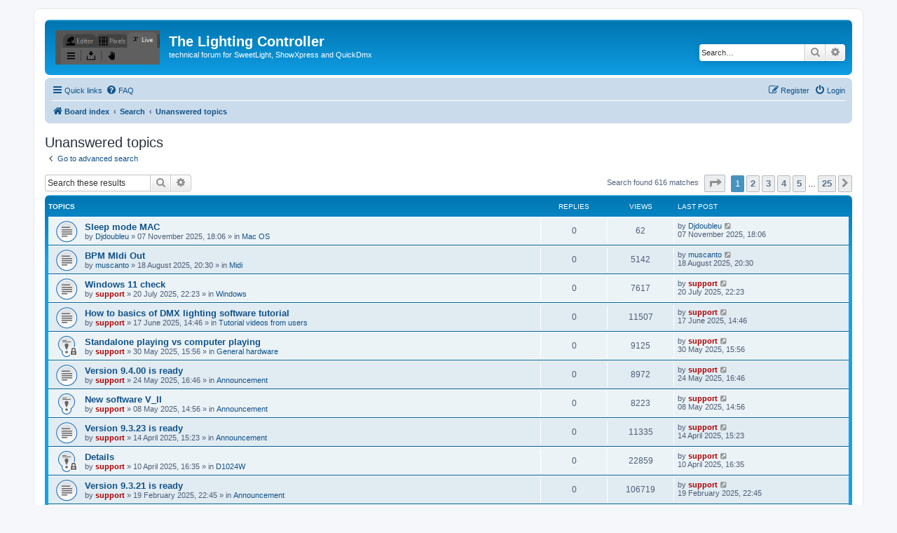

--- FILE ---
content_type: text/html; charset=UTF-8
request_url: https://forum.thelightingcontroller.com/search.php?search_id=unanswered&sid=482c5120a809ca56bf25d72820af78e2
body_size: 8680
content:
<!DOCTYPE html>
<html dir="ltr" lang="en-gb">
<head>
<meta charset="utf-8" />
<meta http-equiv="X-UA-Compatible" content="IE=edge">
<meta name="viewport" content="width=device-width, initial-scale=1" />

<title>The Lighting Controller - Unanswered topics</title>



<!--
	phpBB style name: prosilver
	Based on style:   prosilver (this is the default phpBB3 style)
	Original author:  Tom Beddard ( http://www.subBlue.com/ )
	Modified by:
-->

<link href="./assets/css/font-awesome.min.css?assets_version=8" rel="stylesheet">
<link href="./styles/prosilver/theme/stylesheet.css?assets_version=8" rel="stylesheet">
<link href="./styles/prosilver/theme/en/stylesheet.css?assets_version=8" rel="stylesheet">




<!--[if lte IE 9]>
	<link href="./styles/prosilver/theme/tweaks.css?assets_version=8" rel="stylesheet">
<![endif]-->





</head>
<body id="phpbb" class="nojs notouch section-search ltr ">


<div id="wrap" class="wrap">
	<a id="top" class="top-anchor" accesskey="t"></a>
	<div id="page-header">
		<div class="headerbar" role="banner">
					<div class="inner">

			<div id="site-description" class="site-description">
		<a id="logo" class="logo" href="./index.php?sid=c09a96a646b51f616cadd10de71db512" title="Board index">
					<span class="site_logo"></span>
				</a>
				<h1>The Lighting Controller</h1>
				<p>technical forum for SweetLight, ShowXpress and QuickDmx</p>
				<p class="skiplink"><a href="#start_here">Skip to content</a></p>
			</div>

									<div id="search-box" class="search-box search-header" role="search">
				<form action="./search.php?sid=c09a96a646b51f616cadd10de71db512" method="get" id="search">
				<fieldset>
					<input name="keywords" id="keywords" type="search" maxlength="128" title="Search for keywords" class="inputbox search tiny" size="20" value="" placeholder="Search…" />
					<button class="button button-search" type="submit" title="Search">
						<i class="icon fa-search fa-fw" aria-hidden="true"></i><span class="sr-only">Search</span>
					</button>
					<a href="./search.php?sid=c09a96a646b51f616cadd10de71db512" class="button button-search-end" title="Advanced search">
						<i class="icon fa-cog fa-fw" aria-hidden="true"></i><span class="sr-only">Advanced search</span>
					</a>
					<input type="hidden" name="sid" value="c09a96a646b51f616cadd10de71db512" />

				</fieldset>
				</form>
			</div>
						
			</div>
					</div>
				<div class="navbar" role="navigation">
	<div class="inner">

	<ul id="nav-main" class="nav-main linklist" role="menubar">

		<li id="quick-links" class="quick-links dropdown-container responsive-menu" data-skip-responsive="true">
			<a href="#" class="dropdown-trigger">
				<i class="icon fa-bars fa-fw" aria-hidden="true"></i><span>Quick links</span>
			</a>
			<div class="dropdown">
				<div class="pointer"><div class="pointer-inner"></div></div>
				<ul class="dropdown-contents" role="menu">
					
											<li class="separator"></li>
																									<li>
								<a href="./search.php?search_id=unanswered&amp;sid=c09a96a646b51f616cadd10de71db512" role="menuitem">
									<i class="icon fa-file-o fa-fw icon-gray" aria-hidden="true"></i><span>Unanswered topics</span>
								</a>
							</li>
							<li>
								<a href="./search.php?search_id=active_topics&amp;sid=c09a96a646b51f616cadd10de71db512" role="menuitem">
									<i class="icon fa-file-o fa-fw icon-blue" aria-hidden="true"></i><span>Active topics</span>
								</a>
							</li>
							<li class="separator"></li>
							<li>
								<a href="./search.php?sid=c09a96a646b51f616cadd10de71db512" role="menuitem">
									<i class="icon fa-search fa-fw" aria-hidden="true"></i><span>Search</span>
								</a>
							</li>
					
										<li class="separator"></li>

									</ul>
			</div>
		</li>

				<li data-skip-responsive="true">
			<a href="/app.php/help/faq?sid=c09a96a646b51f616cadd10de71db512" rel="help" title="Frequently Asked Questions" role="menuitem">
				<i class="icon fa-question-circle fa-fw" aria-hidden="true"></i><span>FAQ</span>
			</a>
		</li>
						
			<li class="rightside"  data-skip-responsive="true">
			<a href="./ucp.php?mode=login&amp;redirect=search.php%3Fsearch_id%3Dunanswered&amp;sid=c09a96a646b51f616cadd10de71db512" title="Login" accesskey="x" role="menuitem">
				<i class="icon fa-power-off fa-fw" aria-hidden="true"></i><span>Login</span>
			</a>
		</li>
					<li class="rightside" data-skip-responsive="true">
				<a href="./ucp.php?mode=register&amp;sid=c09a96a646b51f616cadd10de71db512" role="menuitem">
					<i class="icon fa-pencil-square-o  fa-fw" aria-hidden="true"></i><span>Register</span>
				</a>
			</li>
						</ul>

	<ul id="nav-breadcrumbs" class="nav-breadcrumbs linklist navlinks" role="menubar">
				
		
		<li class="breadcrumbs" itemscope itemtype="https://schema.org/BreadcrumbList">

			
							<span class="crumb" itemtype="https://schema.org/ListItem" itemprop="itemListElement" itemscope><a itemprop="item" href="./index.php?sid=c09a96a646b51f616cadd10de71db512" accesskey="h" data-navbar-reference="index"><i class="icon fa-home fa-fw"></i><span itemprop="name">Board index</span></a><meta itemprop="position" content="1" /></span>

											
								<span class="crumb" itemtype="https://schema.org/ListItem" itemprop="itemListElement" itemscope><a itemprop="item" href="./search.php?sid=c09a96a646b51f616cadd10de71db512"><span itemprop="name">Search</span></a><meta itemprop="position" content="2" /></span>
															
								<span class="crumb" itemtype="https://schema.org/ListItem" itemprop="itemListElement" itemscope><a itemprop="item" href="./search.php?search_id=unanswered&amp;sid=c09a96a646b51f616cadd10de71db512"><span itemprop="name">Unanswered topics</span></a><meta itemprop="position" content="3" /></span>
							
					</li>

		
					<li class="rightside responsive-search">
				<a href="./search.php?sid=c09a96a646b51f616cadd10de71db512" title="View the advanced search options" role="menuitem">
					<i class="icon fa-search fa-fw" aria-hidden="true"></i><span class="sr-only">Search</span>
				</a>
			</li>
			</ul>

	</div>
</div>
	</div>

	
	<a id="start_here" class="anchor"></a>
	<div id="page-body" class="page-body" role="main">
		
		

<h2 class="searchresults-title">Unanswered topics</h2>

	<p class="advanced-search-link">
		<a class="arrow-left" href="./search.php?sid=c09a96a646b51f616cadd10de71db512" title="Advanced search">
			<i class="icon fa-angle-left fa-fw icon-black" aria-hidden="true"></i><span>Go to advanced search</span>
		</a>
	</p>


	<div class="action-bar bar-top">

			<div class="search-box" role="search">
			<form method="post" action="./search.php?st=0&amp;sk=t&amp;sd=d&amp;sr=topics&amp;sid=c09a96a646b51f616cadd10de71db512&amp;search_id=unanswered">
			<fieldset>
				<input class="inputbox search tiny" type="search" name="add_keywords" id="add_keywords" value="" placeholder="Search these results" />
				<button class="button button-search" type="submit" title="Search">
					<i class="icon fa-search fa-fw" aria-hidden="true"></i><span class="sr-only">Search</span>
				</button>
				<a href="./search.php?sid=c09a96a646b51f616cadd10de71db512" class="button button-search-end" title="Advanced search">
					<i class="icon fa-cog fa-fw" aria-hidden="true"></i><span class="sr-only">Advanced search</span>
				</a>
			</fieldset>
			</form>
		</div>
	
		
		<div class="pagination">
						Search found 616 matches
							<ul>
	<li class="dropdown-container dropdown-button-control dropdown-page-jump page-jump">
		<a class="button button-icon-only dropdown-trigger" href="#" title="Click to jump to page…" role="button"><i class="icon fa-level-down fa-rotate-270" aria-hidden="true"></i><span class="sr-only">Page <strong>1</strong> of <strong>25</strong></span></a>
		<div class="dropdown">
			<div class="pointer"><div class="pointer-inner"></div></div>
			<ul class="dropdown-contents">
				<li>Jump to page:</li>
				<li class="page-jump-form">
					<input type="number" name="page-number" min="1" max="999999" title="Enter the page number you wish to go to" class="inputbox tiny" data-per-page="25" data-base-url=".&#x2F;search.php&#x3F;st&#x3D;0&amp;amp&#x3B;sk&#x3D;t&amp;amp&#x3B;sd&#x3D;d&amp;amp&#x3B;sr&#x3D;topics&amp;amp&#x3B;sid&#x3D;c09a96a646b51f616cadd10de71db512&amp;amp&#x3B;search_id&#x3D;unanswered" data-start-name="start" />
					<input class="button2" value="Go" type="button" />
				</li>
			</ul>
		</div>
	</li>
		<li class="active"><span>1</span></li>
				<li><a class="button" href="./search.php?st=0&amp;sk=t&amp;sd=d&amp;sr=topics&amp;sid=c09a96a646b51f616cadd10de71db512&amp;search_id=unanswered&amp;start=25" role="button">2</a></li>
				<li><a class="button" href="./search.php?st=0&amp;sk=t&amp;sd=d&amp;sr=topics&amp;sid=c09a96a646b51f616cadd10de71db512&amp;search_id=unanswered&amp;start=50" role="button">3</a></li>
				<li><a class="button" href="./search.php?st=0&amp;sk=t&amp;sd=d&amp;sr=topics&amp;sid=c09a96a646b51f616cadd10de71db512&amp;search_id=unanswered&amp;start=75" role="button">4</a></li>
				<li><a class="button" href="./search.php?st=0&amp;sk=t&amp;sd=d&amp;sr=topics&amp;sid=c09a96a646b51f616cadd10de71db512&amp;search_id=unanswered&amp;start=100" role="button">5</a></li>
			<li class="ellipsis" role="separator"><span>…</span></li>
				<li><a class="button" href="./search.php?st=0&amp;sk=t&amp;sd=d&amp;sr=topics&amp;sid=c09a96a646b51f616cadd10de71db512&amp;search_id=unanswered&amp;start=600" role="button">25</a></li>
				<li class="arrow next"><a class="button button-icon-only" href="./search.php?st=0&amp;sk=t&amp;sd=d&amp;sr=topics&amp;sid=c09a96a646b51f616cadd10de71db512&amp;search_id=unanswered&amp;start=25" rel="next" role="button"><i class="icon fa-chevron-right fa-fw" aria-hidden="true"></i><span class="sr-only">Next</span></a></li>
	</ul>
					</div>
	</div>


		<div class="forumbg">

		<div class="inner">
		<ul class="topiclist">
			<li class="header">
				<dl class="row-item">
					<dt><div class="list-inner">Topics</div></dt>
					<dd class="posts">Replies</dd>
					<dd class="views">Views</dd>
					<dd class="lastpost"><span>Last post</span></dd>
									</dl>
			</li>
		</ul>
		<ul class="topiclist topics">

								<li class="row bg1">
				<dl class="row-item topic_read">
					<dt title="There are no new unread posts for this topic.">
												<div class="list-inner">
																					<a href="./viewtopic.php?t=8510&amp;sid=c09a96a646b51f616cadd10de71db512" class="topictitle">Sleep mode MAC</a>
																												<br />
							
															<div class="responsive-show" style="display: none;">
									Last post by <a href="./memberlist.php?mode=viewprofile&amp;u=5883&amp;sid=c09a96a646b51f616cadd10de71db512" class="username">Djdoubleu</a> &laquo; <a href="./viewtopic.php?p=33931&amp;sid=c09a96a646b51f616cadd10de71db512#p33931" title="Go to last post"><time datetime="2025-11-07T18:06:38+00:00">07 November 2025, 18:06</time></a>
									<br />Posted in <a href="./viewforum.php?f=10&amp;sid=c09a96a646b51f616cadd10de71db512">Mac OS</a>
								</div>
														
							<div class="responsive-hide left-box">
																																by <a href="./memberlist.php?mode=viewprofile&amp;u=5883&amp;sid=c09a96a646b51f616cadd10de71db512" class="username">Djdoubleu</a> &raquo; <time datetime="2025-11-07T18:06:38+00:00">07 November 2025, 18:06</time> &raquo; in <a href="./viewforum.php?f=10&amp;sid=c09a96a646b51f616cadd10de71db512">Mac OS</a>
															</div>

							
													</div>
					</dt>
					<dd class="posts">0 <dfn>Replies</dfn></dd>
					<dd class="views">62 <dfn>Views</dfn></dd>
					<dd class="lastpost">
						<span><dfn>Last post </dfn>by <a href="./memberlist.php?mode=viewprofile&amp;u=5883&amp;sid=c09a96a646b51f616cadd10de71db512" class="username">Djdoubleu</a>															<a href="./viewtopic.php?p=33931&amp;sid=c09a96a646b51f616cadd10de71db512#p33931" title="Go to last post">
									<i class="icon fa-external-link-square fa-fw icon-lightgray icon-md" aria-hidden="true"></i><span class="sr-only"></span>
								</a>
														<br /><time datetime="2025-11-07T18:06:38+00:00">07 November 2025, 18:06</time>
						</span>
					</dd>
									</dl>
			</li>
											<li class="row bg2">
				<dl class="row-item topic_read">
					<dt title="There are no new unread posts for this topic.">
												<div class="list-inner">
																					<a href="./viewtopic.php?t=8452&amp;sid=c09a96a646b51f616cadd10de71db512" class="topictitle">BPM MIdi Out</a>
																												<br />
							
															<div class="responsive-show" style="display: none;">
									Last post by <a href="./memberlist.php?mode=viewprofile&amp;u=2358&amp;sid=c09a96a646b51f616cadd10de71db512" class="username">muscanto</a> &laquo; <a href="./viewtopic.php?p=33772&amp;sid=c09a96a646b51f616cadd10de71db512#p33772" title="Go to last post"><time datetime="2025-08-18T20:30:46+00:00">18 August 2025, 20:30</time></a>
									<br />Posted in <a href="./viewforum.php?f=76&amp;sid=c09a96a646b51f616cadd10de71db512">Midi</a>
								</div>
														
							<div class="responsive-hide left-box">
																																by <a href="./memberlist.php?mode=viewprofile&amp;u=2358&amp;sid=c09a96a646b51f616cadd10de71db512" class="username">muscanto</a> &raquo; <time datetime="2025-08-18T20:30:46+00:00">18 August 2025, 20:30</time> &raquo; in <a href="./viewforum.php?f=76&amp;sid=c09a96a646b51f616cadd10de71db512">Midi</a>
															</div>

							
													</div>
					</dt>
					<dd class="posts">0 <dfn>Replies</dfn></dd>
					<dd class="views">5142 <dfn>Views</dfn></dd>
					<dd class="lastpost">
						<span><dfn>Last post </dfn>by <a href="./memberlist.php?mode=viewprofile&amp;u=2358&amp;sid=c09a96a646b51f616cadd10de71db512" class="username">muscanto</a>															<a href="./viewtopic.php?p=33772&amp;sid=c09a96a646b51f616cadd10de71db512#p33772" title="Go to last post">
									<i class="icon fa-external-link-square fa-fw icon-lightgray icon-md" aria-hidden="true"></i><span class="sr-only"></span>
								</a>
														<br /><time datetime="2025-08-18T20:30:46+00:00">18 August 2025, 20:30</time>
						</span>
					</dd>
									</dl>
			</li>
											<li class="row bg1">
				<dl class="row-item topic_read">
					<dt title="There are no new unread posts for this topic.">
												<div class="list-inner">
																					<a href="./viewtopic.php?t=8397&amp;sid=c09a96a646b51f616cadd10de71db512" class="topictitle">Windows 11 check</a>
																												<br />
							
															<div class="responsive-show" style="display: none;">
									Last post by <a href="./memberlist.php?mode=viewprofile&amp;u=53&amp;sid=c09a96a646b51f616cadd10de71db512" style="color: #AA0000;" class="username-coloured">support</a> &laquo; <a href="./viewtopic.php?p=33658&amp;sid=c09a96a646b51f616cadd10de71db512#p33658" title="Go to last post"><time datetime="2025-07-20T22:23:09+00:00">20 July 2025, 22:23</time></a>
									<br />Posted in <a href="./viewforum.php?f=7&amp;sid=c09a96a646b51f616cadd10de71db512">Windows</a>
								</div>
														
							<div class="responsive-hide left-box">
																																by <a href="./memberlist.php?mode=viewprofile&amp;u=53&amp;sid=c09a96a646b51f616cadd10de71db512" style="color: #AA0000;" class="username-coloured">support</a> &raquo; <time datetime="2025-07-20T22:23:09+00:00">20 July 2025, 22:23</time> &raquo; in <a href="./viewforum.php?f=7&amp;sid=c09a96a646b51f616cadd10de71db512">Windows</a>
															</div>

							
													</div>
					</dt>
					<dd class="posts">0 <dfn>Replies</dfn></dd>
					<dd class="views">7617 <dfn>Views</dfn></dd>
					<dd class="lastpost">
						<span><dfn>Last post </dfn>by <a href="./memberlist.php?mode=viewprofile&amp;u=53&amp;sid=c09a96a646b51f616cadd10de71db512" style="color: #AA0000;" class="username-coloured">support</a>															<a href="./viewtopic.php?p=33658&amp;sid=c09a96a646b51f616cadd10de71db512#p33658" title="Go to last post">
									<i class="icon fa-external-link-square fa-fw icon-lightgray icon-md" aria-hidden="true"></i><span class="sr-only"></span>
								</a>
														<br /><time datetime="2025-07-20T22:23:09+00:00">20 July 2025, 22:23</time>
						</span>
					</dd>
									</dl>
			</li>
											<li class="row bg2">
				<dl class="row-item topic_read">
					<dt title="There are no new unread posts for this topic.">
												<div class="list-inner">
																					<a href="./viewtopic.php?t=8375&amp;sid=c09a96a646b51f616cadd10de71db512" class="topictitle">How to basics of DMX lighting software tutorial</a>
																												<br />
							
															<div class="responsive-show" style="display: none;">
									Last post by <a href="./memberlist.php?mode=viewprofile&amp;u=53&amp;sid=c09a96a646b51f616cadd10de71db512" style="color: #AA0000;" class="username-coloured">support</a> &laquo; <a href="./viewtopic.php?p=33604&amp;sid=c09a96a646b51f616cadd10de71db512#p33604" title="Go to last post"><time datetime="2025-06-17T14:46:12+00:00">17 June 2025, 14:46</time></a>
									<br />Posted in <a href="./viewforum.php?f=78&amp;sid=c09a96a646b51f616cadd10de71db512">Tutorial videos from users</a>
								</div>
														
							<div class="responsive-hide left-box">
																																by <a href="./memberlist.php?mode=viewprofile&amp;u=53&amp;sid=c09a96a646b51f616cadd10de71db512" style="color: #AA0000;" class="username-coloured">support</a> &raquo; <time datetime="2025-06-17T14:46:12+00:00">17 June 2025, 14:46</time> &raquo; in <a href="./viewforum.php?f=78&amp;sid=c09a96a646b51f616cadd10de71db512">Tutorial videos from users</a>
															</div>

							
													</div>
					</dt>
					<dd class="posts">0 <dfn>Replies</dfn></dd>
					<dd class="views">11507 <dfn>Views</dfn></dd>
					<dd class="lastpost">
						<span><dfn>Last post </dfn>by <a href="./memberlist.php?mode=viewprofile&amp;u=53&amp;sid=c09a96a646b51f616cadd10de71db512" style="color: #AA0000;" class="username-coloured">support</a>															<a href="./viewtopic.php?p=33604&amp;sid=c09a96a646b51f616cadd10de71db512#p33604" title="Go to last post">
									<i class="icon fa-external-link-square fa-fw icon-lightgray icon-md" aria-hidden="true"></i><span class="sr-only"></span>
								</a>
														<br /><time datetime="2025-06-17T14:46:12+00:00">17 June 2025, 14:46</time>
						</span>
					</dd>
									</dl>
			</li>
											<li class="row bg1">
				<dl class="row-item sticky_read_locked">
					<dt title="This topic is locked, you cannot edit posts or make further replies.">
												<div class="list-inner">
																					<a href="./viewtopic.php?t=8343&amp;sid=c09a96a646b51f616cadd10de71db512" class="topictitle">Standalone playing vs computer playing</a>
																												<br />
							
															<div class="responsive-show" style="display: none;">
									Last post by <a href="./memberlist.php?mode=viewprofile&amp;u=53&amp;sid=c09a96a646b51f616cadd10de71db512" style="color: #AA0000;" class="username-coloured">support</a> &laquo; <a href="./viewtopic.php?p=33537&amp;sid=c09a96a646b51f616cadd10de71db512#p33537" title="Go to last post"><time datetime="2025-05-30T15:56:46+00:00">30 May 2025, 15:56</time></a>
									<br />Posted in <a href="./viewforum.php?f=15&amp;sid=c09a96a646b51f616cadd10de71db512">General hardware</a>
								</div>
														
							<div class="responsive-hide left-box">
																																by <a href="./memberlist.php?mode=viewprofile&amp;u=53&amp;sid=c09a96a646b51f616cadd10de71db512" style="color: #AA0000;" class="username-coloured">support</a> &raquo; <time datetime="2025-05-30T15:56:46+00:00">30 May 2025, 15:56</time> &raquo; in <a href="./viewforum.php?f=15&amp;sid=c09a96a646b51f616cadd10de71db512">General hardware</a>
															</div>

							
													</div>
					</dt>
					<dd class="posts">0 <dfn>Replies</dfn></dd>
					<dd class="views">9125 <dfn>Views</dfn></dd>
					<dd class="lastpost">
						<span><dfn>Last post </dfn>by <a href="./memberlist.php?mode=viewprofile&amp;u=53&amp;sid=c09a96a646b51f616cadd10de71db512" style="color: #AA0000;" class="username-coloured">support</a>															<a href="./viewtopic.php?p=33537&amp;sid=c09a96a646b51f616cadd10de71db512#p33537" title="Go to last post">
									<i class="icon fa-external-link-square fa-fw icon-lightgray icon-md" aria-hidden="true"></i><span class="sr-only"></span>
								</a>
														<br /><time datetime="2025-05-30T15:56:46+00:00">30 May 2025, 15:56</time>
						</span>
					</dd>
									</dl>
			</li>
											<li class="row bg2">
				<dl class="row-item topic_read">
					<dt title="There are no new unread posts for this topic.">
												<div class="list-inner">
																					<a href="./viewtopic.php?t=8337&amp;sid=c09a96a646b51f616cadd10de71db512" class="topictitle">Version 9.4.00 is ready</a>
																												<br />
							
															<div class="responsive-show" style="display: none;">
									Last post by <a href="./memberlist.php?mode=viewprofile&amp;u=53&amp;sid=c09a96a646b51f616cadd10de71db512" style="color: #AA0000;" class="username-coloured">support</a> &laquo; <a href="./viewtopic.php?p=33515&amp;sid=c09a96a646b51f616cadd10de71db512#p33515" title="Go to last post"><time datetime="2025-05-24T16:46:57+00:00">24 May 2025, 16:46</time></a>
									<br />Posted in <a href="./viewforum.php?f=2&amp;sid=c09a96a646b51f616cadd10de71db512">Announcement</a>
								</div>
														
							<div class="responsive-hide left-box">
																																by <a href="./memberlist.php?mode=viewprofile&amp;u=53&amp;sid=c09a96a646b51f616cadd10de71db512" style="color: #AA0000;" class="username-coloured">support</a> &raquo; <time datetime="2025-05-24T16:46:57+00:00">24 May 2025, 16:46</time> &raquo; in <a href="./viewforum.php?f=2&amp;sid=c09a96a646b51f616cadd10de71db512">Announcement</a>
															</div>

							
													</div>
					</dt>
					<dd class="posts">0 <dfn>Replies</dfn></dd>
					<dd class="views">8972 <dfn>Views</dfn></dd>
					<dd class="lastpost">
						<span><dfn>Last post </dfn>by <a href="./memberlist.php?mode=viewprofile&amp;u=53&amp;sid=c09a96a646b51f616cadd10de71db512" style="color: #AA0000;" class="username-coloured">support</a>															<a href="./viewtopic.php?p=33515&amp;sid=c09a96a646b51f616cadd10de71db512#p33515" title="Go to last post">
									<i class="icon fa-external-link-square fa-fw icon-lightgray icon-md" aria-hidden="true"></i><span class="sr-only"></span>
								</a>
														<br /><time datetime="2025-05-24T16:46:57+00:00">24 May 2025, 16:46</time>
						</span>
					</dd>
									</dl>
			</li>
											<li class="row bg1">
				<dl class="row-item sticky_read">
					<dt title="There are no new unread posts for this topic.">
												<div class="list-inner">
																					<a href="./viewtopic.php?t=8321&amp;sid=c09a96a646b51f616cadd10de71db512" class="topictitle">New software V_II</a>
																												<br />
							
															<div class="responsive-show" style="display: none;">
									Last post by <a href="./memberlist.php?mode=viewprofile&amp;u=53&amp;sid=c09a96a646b51f616cadd10de71db512" style="color: #AA0000;" class="username-coloured">support</a> &laquo; <a href="./viewtopic.php?p=33464&amp;sid=c09a96a646b51f616cadd10de71db512#p33464" title="Go to last post"><time datetime="2025-05-08T14:56:03+00:00">08 May 2025, 14:56</time></a>
									<br />Posted in <a href="./viewforum.php?f=2&amp;sid=c09a96a646b51f616cadd10de71db512">Announcement</a>
								</div>
														
							<div class="responsive-hide left-box">
																																by <a href="./memberlist.php?mode=viewprofile&amp;u=53&amp;sid=c09a96a646b51f616cadd10de71db512" style="color: #AA0000;" class="username-coloured">support</a> &raquo; <time datetime="2025-05-08T14:56:03+00:00">08 May 2025, 14:56</time> &raquo; in <a href="./viewforum.php?f=2&amp;sid=c09a96a646b51f616cadd10de71db512">Announcement</a>
															</div>

							
													</div>
					</dt>
					<dd class="posts">0 <dfn>Replies</dfn></dd>
					<dd class="views">8223 <dfn>Views</dfn></dd>
					<dd class="lastpost">
						<span><dfn>Last post </dfn>by <a href="./memberlist.php?mode=viewprofile&amp;u=53&amp;sid=c09a96a646b51f616cadd10de71db512" style="color: #AA0000;" class="username-coloured">support</a>															<a href="./viewtopic.php?p=33464&amp;sid=c09a96a646b51f616cadd10de71db512#p33464" title="Go to last post">
									<i class="icon fa-external-link-square fa-fw icon-lightgray icon-md" aria-hidden="true"></i><span class="sr-only"></span>
								</a>
														<br /><time datetime="2025-05-08T14:56:03+00:00">08 May 2025, 14:56</time>
						</span>
					</dd>
									</dl>
			</li>
											<li class="row bg2">
				<dl class="row-item topic_read">
					<dt title="There are no new unread posts for this topic.">
												<div class="list-inner">
																					<a href="./viewtopic.php?t=8294&amp;sid=c09a96a646b51f616cadd10de71db512" class="topictitle">Version 9.3.23 is ready</a>
																												<br />
							
															<div class="responsive-show" style="display: none;">
									Last post by <a href="./memberlist.php?mode=viewprofile&amp;u=53&amp;sid=c09a96a646b51f616cadd10de71db512" style="color: #AA0000;" class="username-coloured">support</a> &laquo; <a href="./viewtopic.php?p=33402&amp;sid=c09a96a646b51f616cadd10de71db512#p33402" title="Go to last post"><time datetime="2025-04-14T15:23:09+00:00">14 April 2025, 15:23</time></a>
									<br />Posted in <a href="./viewforum.php?f=2&amp;sid=c09a96a646b51f616cadd10de71db512">Announcement</a>
								</div>
														
							<div class="responsive-hide left-box">
																																by <a href="./memberlist.php?mode=viewprofile&amp;u=53&amp;sid=c09a96a646b51f616cadd10de71db512" style="color: #AA0000;" class="username-coloured">support</a> &raquo; <time datetime="2025-04-14T15:23:09+00:00">14 April 2025, 15:23</time> &raquo; in <a href="./viewforum.php?f=2&amp;sid=c09a96a646b51f616cadd10de71db512">Announcement</a>
															</div>

							
													</div>
					</dt>
					<dd class="posts">0 <dfn>Replies</dfn></dd>
					<dd class="views">11335 <dfn>Views</dfn></dd>
					<dd class="lastpost">
						<span><dfn>Last post </dfn>by <a href="./memberlist.php?mode=viewprofile&amp;u=53&amp;sid=c09a96a646b51f616cadd10de71db512" style="color: #AA0000;" class="username-coloured">support</a>															<a href="./viewtopic.php?p=33402&amp;sid=c09a96a646b51f616cadd10de71db512#p33402" title="Go to last post">
									<i class="icon fa-external-link-square fa-fw icon-lightgray icon-md" aria-hidden="true"></i><span class="sr-only"></span>
								</a>
														<br /><time datetime="2025-04-14T15:23:09+00:00">14 April 2025, 15:23</time>
						</span>
					</dd>
									</dl>
			</li>
											<li class="row bg1">
				<dl class="row-item sticky_read_locked">
					<dt title="This topic is locked, you cannot edit posts or make further replies.">
												<div class="list-inner">
																					<a href="./viewtopic.php?t=8290&amp;sid=c09a96a646b51f616cadd10de71db512" class="topictitle">Details</a>
																												<br />
							
															<div class="responsive-show" style="display: none;">
									Last post by <a href="./memberlist.php?mode=viewprofile&amp;u=53&amp;sid=c09a96a646b51f616cadd10de71db512" style="color: #AA0000;" class="username-coloured">support</a> &laquo; <a href="./viewtopic.php?p=33388&amp;sid=c09a96a646b51f616cadd10de71db512#p33388" title="Go to last post"><time datetime="2025-04-10T16:35:52+00:00">10 April 2025, 16:35</time></a>
									<br />Posted in <a href="./viewforum.php?f=106&amp;sid=c09a96a646b51f616cadd10de71db512">D1024W</a>
								</div>
														
							<div class="responsive-hide left-box">
																																by <a href="./memberlist.php?mode=viewprofile&amp;u=53&amp;sid=c09a96a646b51f616cadd10de71db512" style="color: #AA0000;" class="username-coloured">support</a> &raquo; <time datetime="2025-04-10T16:35:52+00:00">10 April 2025, 16:35</time> &raquo; in <a href="./viewforum.php?f=106&amp;sid=c09a96a646b51f616cadd10de71db512">D1024W</a>
															</div>

							
													</div>
					</dt>
					<dd class="posts">0 <dfn>Replies</dfn></dd>
					<dd class="views">22859 <dfn>Views</dfn></dd>
					<dd class="lastpost">
						<span><dfn>Last post </dfn>by <a href="./memberlist.php?mode=viewprofile&amp;u=53&amp;sid=c09a96a646b51f616cadd10de71db512" style="color: #AA0000;" class="username-coloured">support</a>															<a href="./viewtopic.php?p=33388&amp;sid=c09a96a646b51f616cadd10de71db512#p33388" title="Go to last post">
									<i class="icon fa-external-link-square fa-fw icon-lightgray icon-md" aria-hidden="true"></i><span class="sr-only"></span>
								</a>
														<br /><time datetime="2025-04-10T16:35:52+00:00">10 April 2025, 16:35</time>
						</span>
					</dd>
									</dl>
			</li>
											<li class="row bg2">
				<dl class="row-item topic_read">
					<dt title="There are no new unread posts for this topic.">
												<div class="list-inner">
																					<a href="./viewtopic.php?t=8251&amp;sid=c09a96a646b51f616cadd10de71db512" class="topictitle">Version 9.3.21 is ready</a>
																												<br />
							
															<div class="responsive-show" style="display: none;">
									Last post by <a href="./memberlist.php?mode=viewprofile&amp;u=53&amp;sid=c09a96a646b51f616cadd10de71db512" style="color: #AA0000;" class="username-coloured">support</a> &laquo; <a href="./viewtopic.php?p=33238&amp;sid=c09a96a646b51f616cadd10de71db512#p33238" title="Go to last post"><time datetime="2025-02-19T22:45:27+00:00">19 February 2025, 22:45</time></a>
									<br />Posted in <a href="./viewforum.php?f=2&amp;sid=c09a96a646b51f616cadd10de71db512">Announcement</a>
								</div>
														
							<div class="responsive-hide left-box">
																																by <a href="./memberlist.php?mode=viewprofile&amp;u=53&amp;sid=c09a96a646b51f616cadd10de71db512" style="color: #AA0000;" class="username-coloured">support</a> &raquo; <time datetime="2025-02-19T22:45:27+00:00">19 February 2025, 22:45</time> &raquo; in <a href="./viewforum.php?f=2&amp;sid=c09a96a646b51f616cadd10de71db512">Announcement</a>
															</div>

							
													</div>
					</dt>
					<dd class="posts">0 <dfn>Replies</dfn></dd>
					<dd class="views">106719 <dfn>Views</dfn></dd>
					<dd class="lastpost">
						<span><dfn>Last post </dfn>by <a href="./memberlist.php?mode=viewprofile&amp;u=53&amp;sid=c09a96a646b51f616cadd10de71db512" style="color: #AA0000;" class="username-coloured">support</a>															<a href="./viewtopic.php?p=33238&amp;sid=c09a96a646b51f616cadd10de71db512#p33238" title="Go to last post">
									<i class="icon fa-external-link-square fa-fw icon-lightgray icon-md" aria-hidden="true"></i><span class="sr-only"></span>
								</a>
														<br /><time datetime="2025-02-19T22:45:27+00:00">19 February 2025, 22:45</time>
						</span>
					</dd>
									</dl>
			</li>
											<li class="row bg1">
				<dl class="row-item topic_read">
					<dt title="There are no new unread posts for this topic.">
												<div class="list-inner">
																					<a href="./viewtopic.php?t=8228&amp;sid=c09a96a646b51f616cadd10de71db512" class="topictitle">Version 9.3.20 is ready</a>
																												<br />
							
															<div class="responsive-show" style="display: none;">
									Last post by <a href="./memberlist.php?mode=viewprofile&amp;u=53&amp;sid=c09a96a646b51f616cadd10de71db512" style="color: #AA0000;" class="username-coloured">support</a> &laquo; <a href="./viewtopic.php?p=33183&amp;sid=c09a96a646b51f616cadd10de71db512#p33183" title="Go to last post"><time datetime="2025-01-31T17:27:00+00:00">31 January 2025, 17:27</time></a>
									<br />Posted in <a href="./viewforum.php?f=2&amp;sid=c09a96a646b51f616cadd10de71db512">Announcement</a>
								</div>
														
							<div class="responsive-hide left-box">
																																by <a href="./memberlist.php?mode=viewprofile&amp;u=53&amp;sid=c09a96a646b51f616cadd10de71db512" style="color: #AA0000;" class="username-coloured">support</a> &raquo; <time datetime="2025-01-31T17:27:00+00:00">31 January 2025, 17:27</time> &raquo; in <a href="./viewforum.php?f=2&amp;sid=c09a96a646b51f616cadd10de71db512">Announcement</a>
															</div>

							
													</div>
					</dt>
					<dd class="posts">0 <dfn>Replies</dfn></dd>
					<dd class="views">28307 <dfn>Views</dfn></dd>
					<dd class="lastpost">
						<span><dfn>Last post </dfn>by <a href="./memberlist.php?mode=viewprofile&amp;u=53&amp;sid=c09a96a646b51f616cadd10de71db512" style="color: #AA0000;" class="username-coloured">support</a>															<a href="./viewtopic.php?p=33183&amp;sid=c09a96a646b51f616cadd10de71db512#p33183" title="Go to last post">
									<i class="icon fa-external-link-square fa-fw icon-lightgray icon-md" aria-hidden="true"></i><span class="sr-only"></span>
								</a>
														<br /><time datetime="2025-01-31T17:27:00+00:00">31 January 2025, 17:27</time>
						</span>
					</dd>
									</dl>
			</li>
											<li class="row bg2">
				<dl class="row-item topic_read">
					<dt title="There are no new unread posts for this topic.">
												<div class="list-inner">
																					<a href="./viewtopic.php?t=8201&amp;sid=c09a96a646b51f616cadd10de71db512" class="topictitle">Effet macro synchronisé sur les BPM</a>
																												<br />
							
															<div class="responsive-show" style="display: none;">
									Last post by <a href="./memberlist.php?mode=viewprofile&amp;u=5415&amp;sid=c09a96a646b51f616cadd10de71db512" class="username">JulienKLB2024</a> &laquo; <a href="./viewtopic.php?p=33097&amp;sid=c09a96a646b51f616cadd10de71db512#p33097" title="Go to last post"><time datetime="2024-12-28T19:52:06+00:00">28 December 2024, 19:52</time></a>
									<br />Posted in <a href="./viewforum.php?f=72&amp;sid=c09a96a646b51f616cadd10de71db512">Live - Buttons</a>
								</div>
														
							<div class="responsive-hide left-box">
																																by <a href="./memberlist.php?mode=viewprofile&amp;u=5415&amp;sid=c09a96a646b51f616cadd10de71db512" class="username">JulienKLB2024</a> &raquo; <time datetime="2024-12-28T19:52:06+00:00">28 December 2024, 19:52</time> &raquo; in <a href="./viewforum.php?f=72&amp;sid=c09a96a646b51f616cadd10de71db512">Live - Buttons</a>
															</div>

							
													</div>
					</dt>
					<dd class="posts">0 <dfn>Replies</dfn></dd>
					<dd class="views">15645 <dfn>Views</dfn></dd>
					<dd class="lastpost">
						<span><dfn>Last post </dfn>by <a href="./memberlist.php?mode=viewprofile&amp;u=5415&amp;sid=c09a96a646b51f616cadd10de71db512" class="username">JulienKLB2024</a>															<a href="./viewtopic.php?p=33097&amp;sid=c09a96a646b51f616cadd10de71db512#p33097" title="Go to last post">
									<i class="icon fa-external-link-square fa-fw icon-lightgray icon-md" aria-hidden="true"></i><span class="sr-only"></span>
								</a>
														<br /><time datetime="2024-12-28T19:52:06+00:00">28 December 2024, 19:52</time>
						</span>
					</dd>
									</dl>
			</li>
											<li class="row bg1">
				<dl class="row-item topic_read">
					<dt title="There are no new unread posts for this topic.">
												<div class="list-inner">
																					<a href="./viewtopic.php?t=8179&amp;sid=c09a96a646b51f616cadd10de71db512" class="topictitle">About the cheaper DMX interfaces on internet</a>
																												<br />
							
															<div class="responsive-show" style="display: none;">
									Last post by <a href="./memberlist.php?mode=viewprofile&amp;u=53&amp;sid=c09a96a646b51f616cadd10de71db512" style="color: #AA0000;" class="username-coloured">support</a> &laquo; <a href="./viewtopic.php?p=33044&amp;sid=c09a96a646b51f616cadd10de71db512#p33044" title="Go to last post"><time datetime="2024-12-09T10:47:17+00:00">09 December 2024, 10:47</time></a>
									<br />Posted in <a href="./viewforum.php?f=3&amp;sid=c09a96a646b51f616cadd10de71db512">FAQ's</a>
								</div>
														
							<div class="responsive-hide left-box">
																																by <a href="./memberlist.php?mode=viewprofile&amp;u=53&amp;sid=c09a96a646b51f616cadd10de71db512" style="color: #AA0000;" class="username-coloured">support</a> &raquo; <time datetime="2024-12-09T10:47:17+00:00">09 December 2024, 10:47</time> &raquo; in <a href="./viewforum.php?f=3&amp;sid=c09a96a646b51f616cadd10de71db512">FAQ's</a>
															</div>

							
													</div>
					</dt>
					<dd class="posts">0 <dfn>Replies</dfn></dd>
					<dd class="views">28146 <dfn>Views</dfn></dd>
					<dd class="lastpost">
						<span><dfn>Last post </dfn>by <a href="./memberlist.php?mode=viewprofile&amp;u=53&amp;sid=c09a96a646b51f616cadd10de71db512" style="color: #AA0000;" class="username-coloured">support</a>															<a href="./viewtopic.php?p=33044&amp;sid=c09a96a646b51f616cadd10de71db512#p33044" title="Go to last post">
									<i class="icon fa-external-link-square fa-fw icon-lightgray icon-md" aria-hidden="true"></i><span class="sr-only"></span>
								</a>
														<br /><time datetime="2024-12-09T10:47:17+00:00">09 December 2024, 10:47</time>
						</span>
					</dd>
									</dl>
			</li>
											<li class="row bg2">
				<dl class="row-item topic_read">
					<dt title="There are no new unread posts for this topic.">
												<div class="list-inner">
																					<a href="./viewtopic.php?t=8152&amp;sid=c09a96a646b51f616cadd10de71db512" class="topictitle">Stairville ScanSphere 300</a>
																												<br />
							
															<div class="responsive-show" style="display: none;">
									Last post by <a href="./memberlist.php?mode=viewprofile&amp;u=5554&amp;sid=c09a96a646b51f616cadd10de71db512" class="username">Scanzi997</a> &laquo; <a href="./viewtopic.php?p=32933&amp;sid=c09a96a646b51f616cadd10de71db512#p32933" title="Go to last post"><time datetime="2024-11-19T14:47:32+00:00">19 November 2024, 14:47</time></a>
									<br />Posted in <a href="./viewforum.php?f=25&amp;sid=c09a96a646b51f616cadd10de71db512">Fixture profile requirement for Editor</a>
								</div>
														
							<div class="responsive-hide left-box">
																																by <a href="./memberlist.php?mode=viewprofile&amp;u=5554&amp;sid=c09a96a646b51f616cadd10de71db512" class="username">Scanzi997</a> &raquo; <time datetime="2024-11-19T14:47:32+00:00">19 November 2024, 14:47</time> &raquo; in <a href="./viewforum.php?f=25&amp;sid=c09a96a646b51f616cadd10de71db512">Fixture profile requirement for Editor</a>
															</div>

							
													</div>
					</dt>
					<dd class="posts">0 <dfn>Replies</dfn></dd>
					<dd class="views">6668 <dfn>Views</dfn></dd>
					<dd class="lastpost">
						<span><dfn>Last post </dfn>by <a href="./memberlist.php?mode=viewprofile&amp;u=5554&amp;sid=c09a96a646b51f616cadd10de71db512" class="username">Scanzi997</a>															<a href="./viewtopic.php?p=32933&amp;sid=c09a96a646b51f616cadd10de71db512#p32933" title="Go to last post">
									<i class="icon fa-external-link-square fa-fw icon-lightgray icon-md" aria-hidden="true"></i><span class="sr-only"></span>
								</a>
														<br /><time datetime="2024-11-19T14:47:32+00:00">19 November 2024, 14:47</time>
						</span>
					</dd>
									</dl>
			</li>
											<li class="row bg1">
				<dl class="row-item sticky_read_locked">
					<dt title="This topic is locked, you cannot edit posts or make further replies.">
												<div class="list-inner">
																					<a href="./viewtopic.php?t=8138&amp;sid=c09a96a646b51f616cadd10de71db512" class="topictitle">Message &quot;Artnet listen error !&quot;</a>
																												<br />
							
															<div class="responsive-show" style="display: none;">
									Last post by <a href="./memberlist.php?mode=viewprofile&amp;u=53&amp;sid=c09a96a646b51f616cadd10de71db512" style="color: #AA0000;" class="username-coloured">support</a> &laquo; <a href="./viewtopic.php?p=32896&amp;sid=c09a96a646b51f616cadd10de71db512#p32896" title="Go to last post"><time datetime="2024-11-06T11:54:41+00:00">06 November 2024, 11:54</time></a>
									<br />Posted in <a href="./viewforum.php?f=81&amp;sid=c09a96a646b51f616cadd10de71db512">Artnet</a>
								</div>
														
							<div class="responsive-hide left-box">
																																by <a href="./memberlist.php?mode=viewprofile&amp;u=53&amp;sid=c09a96a646b51f616cadd10de71db512" style="color: #AA0000;" class="username-coloured">support</a> &raquo; <time datetime="2024-11-06T11:54:41+00:00">06 November 2024, 11:54</time> &raquo; in <a href="./viewforum.php?f=81&amp;sid=c09a96a646b51f616cadd10de71db512">Artnet</a>
															</div>

							
													</div>
					</dt>
					<dd class="posts">0 <dfn>Replies</dfn></dd>
					<dd class="views">16022 <dfn>Views</dfn></dd>
					<dd class="lastpost">
						<span><dfn>Last post </dfn>by <a href="./memberlist.php?mode=viewprofile&amp;u=53&amp;sid=c09a96a646b51f616cadd10de71db512" style="color: #AA0000;" class="username-coloured">support</a>															<a href="./viewtopic.php?p=32896&amp;sid=c09a96a646b51f616cadd10de71db512#p32896" title="Go to last post">
									<i class="icon fa-external-link-square fa-fw icon-lightgray icon-md" aria-hidden="true"></i><span class="sr-only"></span>
								</a>
														<br /><time datetime="2024-11-06T11:54:41+00:00">06 November 2024, 11:54</time>
						</span>
					</dd>
									</dl>
			</li>
											<li class="row bg2">
				<dl class="row-item topic_read_locked">
					<dt title="This topic is locked, you cannot edit posts or make further replies.">
												<div class="list-inner">
																					<a href="./viewtopic.php?t=8079&amp;sid=c09a96a646b51f616cadd10de71db512" class="topictitle">New version ready for Android 14</a>
																												<br />
							
															<div class="responsive-show" style="display: none;">
									Last post by <a href="./memberlist.php?mode=viewprofile&amp;u=53&amp;sid=c09a96a646b51f616cadd10de71db512" style="color: #AA0000;" class="username-coloured">support</a> &laquo; <a href="./viewtopic.php?p=32687&amp;sid=c09a96a646b51f616cadd10de71db512#p32687" title="Go to last post"><time datetime="2024-08-13T22:49:06+00:00">13 August 2024, 22:49</time></a>
									<br />Posted in <a href="./viewforum.php?f=49&amp;sid=c09a96a646b51f616cadd10de71db512">Android</a>
								</div>
														
							<div class="responsive-hide left-box">
																																by <a href="./memberlist.php?mode=viewprofile&amp;u=53&amp;sid=c09a96a646b51f616cadd10de71db512" style="color: #AA0000;" class="username-coloured">support</a> &raquo; <time datetime="2024-08-13T22:49:06+00:00">13 August 2024, 22:49</time> &raquo; in <a href="./viewforum.php?f=49&amp;sid=c09a96a646b51f616cadd10de71db512">Android</a>
															</div>

							
													</div>
					</dt>
					<dd class="posts">0 <dfn>Replies</dfn></dd>
					<dd class="views">28026 <dfn>Views</dfn></dd>
					<dd class="lastpost">
						<span><dfn>Last post </dfn>by <a href="./memberlist.php?mode=viewprofile&amp;u=53&amp;sid=c09a96a646b51f616cadd10de71db512" style="color: #AA0000;" class="username-coloured">support</a>															<a href="./viewtopic.php?p=32687&amp;sid=c09a96a646b51f616cadd10de71db512#p32687" title="Go to last post">
									<i class="icon fa-external-link-square fa-fw icon-lightgray icon-md" aria-hidden="true"></i><span class="sr-only"></span>
								</a>
														<br /><time datetime="2024-08-13T22:49:06+00:00">13 August 2024, 22:49</time>
						</span>
					</dd>
									</dl>
			</li>
											<li class="row bg1">
				<dl class="row-item sticky_read_locked">
					<dt title="This topic is locked, you cannot edit posts or make further replies.">
												<div class="list-inner">
																					<a href="./viewtopic.php?t=7987&amp;sid=c09a96a646b51f616cadd10de71db512" class="topictitle">To avoid black out between two timeline buttons</a>
																												<br />
							
															<div class="responsive-show" style="display: none;">
									Last post by <a href="./memberlist.php?mode=viewprofile&amp;u=53&amp;sid=c09a96a646b51f616cadd10de71db512" style="color: #AA0000;" class="username-coloured">support</a> &laquo; <a href="./viewtopic.php?p=32405&amp;sid=c09a96a646b51f616cadd10de71db512#p32405" title="Go to last post"><time datetime="2024-05-12T15:08:30+00:00">12 May 2024, 15:08</time></a>
									<br />Posted in <a href="./viewforum.php?f=73&amp;sid=c09a96a646b51f616cadd10de71db512">Live - TimeLine</a>
								</div>
														
							<div class="responsive-hide left-box">
																																by <a href="./memberlist.php?mode=viewprofile&amp;u=53&amp;sid=c09a96a646b51f616cadd10de71db512" style="color: #AA0000;" class="username-coloured">support</a> &raquo; <time datetime="2024-05-12T15:08:30+00:00">12 May 2024, 15:08</time> &raquo; in <a href="./viewforum.php?f=73&amp;sid=c09a96a646b51f616cadd10de71db512">Live - TimeLine</a>
															</div>

							
													</div>
					</dt>
					<dd class="posts">0 <dfn>Replies</dfn></dd>
					<dd class="views">16958 <dfn>Views</dfn></dd>
					<dd class="lastpost">
						<span><dfn>Last post </dfn>by <a href="./memberlist.php?mode=viewprofile&amp;u=53&amp;sid=c09a96a646b51f616cadd10de71db512" style="color: #AA0000;" class="username-coloured">support</a>															<a href="./viewtopic.php?p=32405&amp;sid=c09a96a646b51f616cadd10de71db512#p32405" title="Go to last post">
									<i class="icon fa-external-link-square fa-fw icon-lightgray icon-md" aria-hidden="true"></i><span class="sr-only"></span>
								</a>
														<br /><time datetime="2024-05-12T15:08:30+00:00">12 May 2024, 15:08</time>
						</span>
					</dd>
									</dl>
			</li>
											<li class="row bg2">
				<dl class="row-item topic_read">
					<dt title="There are no new unread posts for this topic.">
												<div class="list-inner">
																					<a href="./viewtopic.php?t=7984&amp;sid=c09a96a646b51f616cadd10de71db512" class="topictitle">Martin - MAC 250 Wash</a>
																												<br />
							
															<div class="responsive-show" style="display: none;">
									Last post by <a href="./memberlist.php?mode=viewprofile&amp;u=4614&amp;sid=c09a96a646b51f616cadd10de71db512" class="username">Azonata</a> &laquo; <a href="./viewtopic.php?p=32392&amp;sid=c09a96a646b51f616cadd10de71db512#p32392" title="Go to last post"><time datetime="2024-05-07T09:55:32+00:00">07 May 2024, 09:55</time></a>
									<br />Posted in <a href="./viewforum.php?f=25&amp;sid=c09a96a646b51f616cadd10de71db512">Fixture profile requirement for Editor</a>
								</div>
														
							<div class="responsive-hide left-box">
																																by <a href="./memberlist.php?mode=viewprofile&amp;u=4614&amp;sid=c09a96a646b51f616cadd10de71db512" class="username">Azonata</a> &raquo; <time datetime="2024-05-07T09:55:32+00:00">07 May 2024, 09:55</time> &raquo; in <a href="./viewforum.php?f=25&amp;sid=c09a96a646b51f616cadd10de71db512">Fixture profile requirement for Editor</a>
															</div>

							
													</div>
					</dt>
					<dd class="posts">0 <dfn>Replies</dfn></dd>
					<dd class="views">7906 <dfn>Views</dfn></dd>
					<dd class="lastpost">
						<span><dfn>Last post </dfn>by <a href="./memberlist.php?mode=viewprofile&amp;u=4614&amp;sid=c09a96a646b51f616cadd10de71db512" class="username">Azonata</a>															<a href="./viewtopic.php?p=32392&amp;sid=c09a96a646b51f616cadd10de71db512#p32392" title="Go to last post">
									<i class="icon fa-external-link-square fa-fw icon-lightgray icon-md" aria-hidden="true"></i><span class="sr-only"></span>
								</a>
														<br /><time datetime="2024-05-07T09:55:32+00:00">07 May 2024, 09:55</time>
						</span>
					</dd>
									</dl>
			</li>
											<li class="row bg1">
				<dl class="row-item topic_read">
					<dt title="There are no new unread posts for this topic.">
												<div class="list-inner">
																					<a href="./viewtopic.php?t=7947&amp;sid=c09a96a646b51f616cadd10de71db512" class="topictitle">Timeline for backing tracks</a>
																												<br />
							
															<div class="responsive-show" style="display: none;">
									Last post by <a href="./memberlist.php?mode=viewprofile&amp;u=5305&amp;sid=c09a96a646b51f616cadd10de71db512" class="username">Harryspotter</a> &laquo; <a href="./viewtopic.php?p=32256&amp;sid=c09a96a646b51f616cadd10de71db512#p32256" title="Go to last post"><time datetime="2024-03-20T16:09:06+00:00">20 March 2024, 16:09</time></a>
									<br />Posted in <a href="./viewforum.php?f=73&amp;sid=c09a96a646b51f616cadd10de71db512">Live - TimeLine</a>
								</div>
														
							<div class="responsive-hide left-box">
																																by <a href="./memberlist.php?mode=viewprofile&amp;u=5305&amp;sid=c09a96a646b51f616cadd10de71db512" class="username">Harryspotter</a> &raquo; <time datetime="2024-03-20T16:09:06+00:00">20 March 2024, 16:09</time> &raquo; in <a href="./viewforum.php?f=73&amp;sid=c09a96a646b51f616cadd10de71db512">Live - TimeLine</a>
															</div>

							
													</div>
					</dt>
					<dd class="posts">0 <dfn>Replies</dfn></dd>
					<dd class="views">18572 <dfn>Views</dfn></dd>
					<dd class="lastpost">
						<span><dfn>Last post </dfn>by <a href="./memberlist.php?mode=viewprofile&amp;u=5305&amp;sid=c09a96a646b51f616cadd10de71db512" class="username">Harryspotter</a>															<a href="./viewtopic.php?p=32256&amp;sid=c09a96a646b51f616cadd10de71db512#p32256" title="Go to last post">
									<i class="icon fa-external-link-square fa-fw icon-lightgray icon-md" aria-hidden="true"></i><span class="sr-only"></span>
								</a>
														<br /><time datetime="2024-03-20T16:09:06+00:00">20 March 2024, 16:09</time>
						</span>
					</dd>
									</dl>
			</li>
											<li class="row bg2">
				<dl class="row-item topic_read">
					<dt title="There are no new unread posts for this topic.">
												<div class="list-inner">
																					<a href="./viewtopic.php?t=7931&amp;sid=c09a96a646b51f616cadd10de71db512" class="topictitle">Over ride scene/button</a>
																												<br />
							
															<div class="responsive-show" style="display: none;">
									Last post by <a href="./memberlist.php?mode=viewprofile&amp;u=2396&amp;sid=c09a96a646b51f616cadd10de71db512" class="username">1314shaun</a> &laquo; <a href="./viewtopic.php?p=32166&amp;sid=c09a96a646b51f616cadd10de71db512#p32166" title="Go to last post"><time datetime="2024-02-15T18:33:45+00:00">15 February 2024, 18:33</time></a>
									<br />Posted in <a href="./viewforum.php?f=72&amp;sid=c09a96a646b51f616cadd10de71db512">Live - Buttons</a>
								</div>
														
							<div class="responsive-hide left-box">
																																by <a href="./memberlist.php?mode=viewprofile&amp;u=2396&amp;sid=c09a96a646b51f616cadd10de71db512" class="username">1314shaun</a> &raquo; <time datetime="2024-02-15T18:33:45+00:00">15 February 2024, 18:33</time> &raquo; in <a href="./viewforum.php?f=72&amp;sid=c09a96a646b51f616cadd10de71db512">Live - Buttons</a>
															</div>

							
													</div>
					</dt>
					<dd class="posts">0 <dfn>Replies</dfn></dd>
					<dd class="views">9292 <dfn>Views</dfn></dd>
					<dd class="lastpost">
						<span><dfn>Last post </dfn>by <a href="./memberlist.php?mode=viewprofile&amp;u=2396&amp;sid=c09a96a646b51f616cadd10de71db512" class="username">1314shaun</a>															<a href="./viewtopic.php?p=32166&amp;sid=c09a96a646b51f616cadd10de71db512#p32166" title="Go to last post">
									<i class="icon fa-external-link-square fa-fw icon-lightgray icon-md" aria-hidden="true"></i><span class="sr-only"></span>
								</a>
														<br /><time datetime="2024-02-15T18:33:45+00:00">15 February 2024, 18:33</time>
						</span>
					</dd>
									</dl>
			</li>
											<li class="row bg1">
				<dl class="row-item topic_read">
					<dt title="There are no new unread posts for this topic.">
												<div class="list-inner">
																					<a href="./viewtopic.php?t=7926&amp;sid=c09a96a646b51f616cadd10de71db512" class="topictitle">Using docking station for D512</a>
																												<br />
							
															<div class="responsive-show" style="display: none;">
									Last post by <a href="./memberlist.php?mode=viewprofile&amp;u=2436&amp;sid=c09a96a646b51f616cadd10de71db512" class="username">av-shack</a> &laquo; <a href="./viewtopic.php?p=32116&amp;sid=c09a96a646b51f616cadd10de71db512#p32116" title="Go to last post"><time datetime="2024-01-31T11:44:59+00:00">31 January 2024, 11:44</time></a>
									<br />Posted in <a href="./viewforum.php?f=7&amp;sid=c09a96a646b51f616cadd10de71db512">Windows</a>
								</div>
														
							<div class="responsive-hide left-box">
																																by <a href="./memberlist.php?mode=viewprofile&amp;u=2436&amp;sid=c09a96a646b51f616cadd10de71db512" class="username">av-shack</a> &raquo; <time datetime="2024-01-31T11:44:59+00:00">31 January 2024, 11:44</time> &raquo; in <a href="./viewforum.php?f=7&amp;sid=c09a96a646b51f616cadd10de71db512">Windows</a>
															</div>

							
													</div>
					</dt>
					<dd class="posts">0 <dfn>Replies</dfn></dd>
					<dd class="views">19609 <dfn>Views</dfn></dd>
					<dd class="lastpost">
						<span><dfn>Last post </dfn>by <a href="./memberlist.php?mode=viewprofile&amp;u=2436&amp;sid=c09a96a646b51f616cadd10de71db512" class="username">av-shack</a>															<a href="./viewtopic.php?p=32116&amp;sid=c09a96a646b51f616cadd10de71db512#p32116" title="Go to last post">
									<i class="icon fa-external-link-square fa-fw icon-lightgray icon-md" aria-hidden="true"></i><span class="sr-only"></span>
								</a>
														<br /><time datetime="2024-01-31T11:44:59+00:00">31 January 2024, 11:44</time>
						</span>
					</dd>
									</dl>
			</li>
											<li class="row bg2">
				<dl class="row-item topic_read">
					<dt title="There are no new unread posts for this topic.">
												<div class="list-inner">
																					<a href="./viewtopic.php?t=7885&amp;sid=c09a96a646b51f616cadd10de71db512" class="topictitle">Artnet on Mac OS between 2 programs</a>
																												<br />
							
															<div class="responsive-show" style="display: none;">
									Last post by <a href="./memberlist.php?mode=viewprofile&amp;u=1871&amp;sid=c09a96a646b51f616cadd10de71db512" class="username">PrimalMic</a> &laquo; <a href="./viewtopic.php?p=31963&amp;sid=c09a96a646b51f616cadd10de71db512#p31963" title="Go to last post"><time datetime="2023-12-13T05:06:01+00:00">13 December 2023, 05:06</time></a>
									<br />Posted in <a href="./viewforum.php?f=81&amp;sid=c09a96a646b51f616cadd10de71db512">Artnet</a>
								</div>
														
							<div class="responsive-hide left-box">
																																by <a href="./memberlist.php?mode=viewprofile&amp;u=1871&amp;sid=c09a96a646b51f616cadd10de71db512" class="username">PrimalMic</a> &raquo; <time datetime="2023-12-13T05:06:01+00:00">13 December 2023, 05:06</time> &raquo; in <a href="./viewforum.php?f=81&amp;sid=c09a96a646b51f616cadd10de71db512">Artnet</a>
															</div>

							
													</div>
					</dt>
					<dd class="posts">0 <dfn>Replies</dfn></dd>
					<dd class="views">20122 <dfn>Views</dfn></dd>
					<dd class="lastpost">
						<span><dfn>Last post </dfn>by <a href="./memberlist.php?mode=viewprofile&amp;u=1871&amp;sid=c09a96a646b51f616cadd10de71db512" class="username">PrimalMic</a>															<a href="./viewtopic.php?p=31963&amp;sid=c09a96a646b51f616cadd10de71db512#p31963" title="Go to last post">
									<i class="icon fa-external-link-square fa-fw icon-lightgray icon-md" aria-hidden="true"></i><span class="sr-only"></span>
								</a>
														<br /><time datetime="2023-12-13T05:06:01+00:00">13 December 2023, 05:06</time>
						</span>
					</dd>
									</dl>
			</li>
											<li class="row bg1">
				<dl class="row-item topic_read">
					<dt title="There are no new unread posts for this topic.">
												<div class="list-inner">
																					<a href="./viewtopic.php?t=7866&amp;sid=c09a96a646b51f616cadd10de71db512" class="topictitle">Probleme Scène</a>
																												<br />
							
															<div class="responsive-show" style="display: none;">
									Last post by <a href="./memberlist.php?mode=viewprofile&amp;u=4512&amp;sid=c09a96a646b51f616cadd10de71db512" class="username">Julienkells</a> &laquo; <a href="./viewtopic.php?p=31888&amp;sid=c09a96a646b51f616cadd10de71db512#p31888" title="Go to last post"><time datetime="2023-11-21T12:58:13+00:00">21 November 2023, 12:58</time></a>
									<br />Posted in <a href="./viewforum.php?f=69&amp;sid=c09a96a646b51f616cadd10de71db512">Editor - Steps</a>
								</div>
														
							<div class="responsive-hide left-box">
																																by <a href="./memberlist.php?mode=viewprofile&amp;u=4512&amp;sid=c09a96a646b51f616cadd10de71db512" class="username">Julienkells</a> &raquo; <time datetime="2023-11-21T12:58:13+00:00">21 November 2023, 12:58</time> &raquo; in <a href="./viewforum.php?f=69&amp;sid=c09a96a646b51f616cadd10de71db512">Editor - Steps</a>
															</div>

							
													</div>
					</dt>
					<dd class="posts">0 <dfn>Replies</dfn></dd>
					<dd class="views">20247 <dfn>Views</dfn></dd>
					<dd class="lastpost">
						<span><dfn>Last post </dfn>by <a href="./memberlist.php?mode=viewprofile&amp;u=4512&amp;sid=c09a96a646b51f616cadd10de71db512" class="username">Julienkells</a>															<a href="./viewtopic.php?p=31888&amp;sid=c09a96a646b51f616cadd10de71db512#p31888" title="Go to last post">
									<i class="icon fa-external-link-square fa-fw icon-lightgray icon-md" aria-hidden="true"></i><span class="sr-only"></span>
								</a>
														<br /><time datetime="2023-11-21T12:58:13+00:00">21 November 2023, 12:58</time>
						</span>
					</dd>
									</dl>
			</li>
											<li class="row bg2">
				<dl class="row-item topic_read">
					<dt title="There are no new unread posts for this topic.">
												<div class="list-inner">
																					<a href="./viewtopic.php?t=7839&amp;sid=c09a96a646b51f616cadd10de71db512" class="topictitle">Artificial Intelligence intrusion</a>
																												<br />
							
															<div class="responsive-show" style="display: none;">
									Last post by <a href="./memberlist.php?mode=viewprofile&amp;u=53&amp;sid=c09a96a646b51f616cadd10de71db512" style="color: #AA0000;" class="username-coloured">support</a> &laquo; <a href="./viewtopic.php?p=31764&amp;sid=c09a96a646b51f616cadd10de71db512#p31764" title="Go to last post"><time datetime="2023-10-17T08:16:14+00:00">17 October 2023, 08:16</time></a>
									<br />Posted in <a href="./viewforum.php?f=2&amp;sid=c09a96a646b51f616cadd10de71db512">Announcement</a>
								</div>
														
							<div class="responsive-hide left-box">
																																by <a href="./memberlist.php?mode=viewprofile&amp;u=53&amp;sid=c09a96a646b51f616cadd10de71db512" style="color: #AA0000;" class="username-coloured">support</a> &raquo; <time datetime="2023-10-17T08:16:14+00:00">17 October 2023, 08:16</time> &raquo; in <a href="./viewforum.php?f=2&amp;sid=c09a96a646b51f616cadd10de71db512">Announcement</a>
															</div>

							
													</div>
					</dt>
					<dd class="posts">0 <dfn>Replies</dfn></dd>
					<dd class="views">30031 <dfn>Views</dfn></dd>
					<dd class="lastpost">
						<span><dfn>Last post </dfn>by <a href="./memberlist.php?mode=viewprofile&amp;u=53&amp;sid=c09a96a646b51f616cadd10de71db512" style="color: #AA0000;" class="username-coloured">support</a>															<a href="./viewtopic.php?p=31764&amp;sid=c09a96a646b51f616cadd10de71db512#p31764" title="Go to last post">
									<i class="icon fa-external-link-square fa-fw icon-lightgray icon-md" aria-hidden="true"></i><span class="sr-only"></span>
								</a>
														<br /><time datetime="2023-10-17T08:16:14+00:00">17 October 2023, 08:16</time>
						</span>
					</dd>
									</dl>
			</li>
											<li class="row bg1">
				<dl class="row-item topic_read">
					<dt title="There are no new unread posts for this topic.">
												<div class="list-inner">
																					<a href="./viewtopic.php?t=7830&amp;sid=c09a96a646b51f616cadd10de71db512" class="topictitle">Newbie needs a help</a>
																												<br />
							
															<div class="responsive-show" style="display: none;">
									Last post by <a href="./memberlist.php?mode=viewprofile&amp;u=5135&amp;sid=c09a96a646b51f616cadd10de71db512" class="username">sirhc0109</a> &laquo; <a href="./viewtopic.php?p=31744&amp;sid=c09a96a646b51f616cadd10de71db512#p31744" title="Go to last post"><time datetime="2023-10-07T06:11:06+00:00">07 October 2023, 06:11</time></a>
									<br />Posted in <a href="./viewforum.php?f=23&amp;sid=c09a96a646b51f616cadd10de71db512">Other</a>
								</div>
														
							<div class="responsive-hide left-box">
																																by <a href="./memberlist.php?mode=viewprofile&amp;u=5135&amp;sid=c09a96a646b51f616cadd10de71db512" class="username">sirhc0109</a> &raquo; <time datetime="2023-10-07T06:11:06+00:00">07 October 2023, 06:11</time> &raquo; in <a href="./viewforum.php?f=23&amp;sid=c09a96a646b51f616cadd10de71db512">Other</a>
															</div>

							
													</div>
					</dt>
					<dd class="posts">0 <dfn>Replies</dfn></dd>
					<dd class="views">39909 <dfn>Views</dfn></dd>
					<dd class="lastpost">
						<span><dfn>Last post </dfn>by <a href="./memberlist.php?mode=viewprofile&amp;u=5135&amp;sid=c09a96a646b51f616cadd10de71db512" class="username">sirhc0109</a>															<a href="./viewtopic.php?p=31744&amp;sid=c09a96a646b51f616cadd10de71db512#p31744" title="Go to last post">
									<i class="icon fa-external-link-square fa-fw icon-lightgray icon-md" aria-hidden="true"></i><span class="sr-only"></span>
								</a>
														<br /><time datetime="2023-10-07T06:11:06+00:00">07 October 2023, 06:11</time>
						</span>
					</dd>
									</dl>
			</li>
							</ul>

		</div>
	</div>
	

<div class="action-bar bottom">
		<form method="post" action="./search.php?st=0&amp;sk=t&amp;sd=d&amp;sr=topics&amp;sid=c09a96a646b51f616cadd10de71db512&amp;search_id=unanswered">
		<div class="dropdown-container dropdown-container-left dropdown-button-control sort-tools">
	<span title="Display and sorting options" class="button button-secondary dropdown-trigger dropdown-select">
		<i class="icon fa-sort-amount-asc fa-fw" aria-hidden="true"></i>
		<span class="caret"><i class="icon fa-sort-down fa-fw" aria-hidden="true"></i></span>
	</span>
	<div class="dropdown hidden">
		<div class="pointer"><div class="pointer-inner"></div></div>
		<div class="dropdown-contents">
			<fieldset class="display-options">
							<label>Display: <select name="st" id="st"><option value="0" selected="selected">All results</option><option value="1">1 day</option><option value="7">7 days</option><option value="14">2 weeks</option><option value="30">1 month</option><option value="90">3 months</option><option value="180">6 months</option><option value="365">1 year</option></select></label>
								<label>Sort by: <select name="sk" id="sk"><option value="a">Author</option><option value="t" selected="selected">Post time</option><option value="f">Forum</option><option value="i">Topic title</option><option value="s">Post subject</option></select></label>
				<label>Direction: <select name="sd" id="sd"><option value="a">Ascending</option><option value="d" selected="selected">Descending</option></select></label>
								<hr class="dashed" />
				<input type="submit" class="button2" name="sort" value="Go" />
						</fieldset>
		</div>
	</div>
</div>
	</form>
		
	<div class="pagination">
		Search found 616 matches
					<ul>
	<li class="dropdown-container dropdown-button-control dropdown-page-jump page-jump">
		<a class="button button-icon-only dropdown-trigger" href="#" title="Click to jump to page…" role="button"><i class="icon fa-level-down fa-rotate-270" aria-hidden="true"></i><span class="sr-only">Page <strong>1</strong> of <strong>25</strong></span></a>
		<div class="dropdown">
			<div class="pointer"><div class="pointer-inner"></div></div>
			<ul class="dropdown-contents">
				<li>Jump to page:</li>
				<li class="page-jump-form">
					<input type="number" name="page-number" min="1" max="999999" title="Enter the page number you wish to go to" class="inputbox tiny" data-per-page="25" data-base-url=".&#x2F;search.php&#x3F;st&#x3D;0&amp;amp&#x3B;sk&#x3D;t&amp;amp&#x3B;sd&#x3D;d&amp;amp&#x3B;sr&#x3D;topics&amp;amp&#x3B;sid&#x3D;c09a96a646b51f616cadd10de71db512&amp;amp&#x3B;search_id&#x3D;unanswered" data-start-name="start" />
					<input class="button2" value="Go" type="button" />
				</li>
			</ul>
		</div>
	</li>
		<li class="active"><span>1</span></li>
				<li><a class="button" href="./search.php?st=0&amp;sk=t&amp;sd=d&amp;sr=topics&amp;sid=c09a96a646b51f616cadd10de71db512&amp;search_id=unanswered&amp;start=25" role="button">2</a></li>
				<li><a class="button" href="./search.php?st=0&amp;sk=t&amp;sd=d&amp;sr=topics&amp;sid=c09a96a646b51f616cadd10de71db512&amp;search_id=unanswered&amp;start=50" role="button">3</a></li>
				<li><a class="button" href="./search.php?st=0&amp;sk=t&amp;sd=d&amp;sr=topics&amp;sid=c09a96a646b51f616cadd10de71db512&amp;search_id=unanswered&amp;start=75" role="button">4</a></li>
				<li><a class="button" href="./search.php?st=0&amp;sk=t&amp;sd=d&amp;sr=topics&amp;sid=c09a96a646b51f616cadd10de71db512&amp;search_id=unanswered&amp;start=100" role="button">5</a></li>
			<li class="ellipsis" role="separator"><span>…</span></li>
				<li><a class="button" href="./search.php?st=0&amp;sk=t&amp;sd=d&amp;sr=topics&amp;sid=c09a96a646b51f616cadd10de71db512&amp;search_id=unanswered&amp;start=600" role="button">25</a></li>
				<li class="arrow next"><a class="button button-icon-only" href="./search.php?st=0&amp;sk=t&amp;sd=d&amp;sr=topics&amp;sid=c09a96a646b51f616cadd10de71db512&amp;search_id=unanswered&amp;start=25" rel="next" role="button"><i class="icon fa-chevron-right fa-fw" aria-hidden="true"></i><span class="sr-only">Next</span></a></li>
	</ul>
			</div>
</div>

<div class="action-bar actions-jump">
		<p class="jumpbox-return">
		<a class="left-box arrow-left" href="./search.php?sid=c09a96a646b51f616cadd10de71db512" title="Advanced search" accesskey="r">
			<i class="icon fa-angle-left fa-fw icon-black" aria-hidden="true"></i><span>Go to advanced search</span>
		</a>
	</p>
	
		<div class="jumpbox dropdown-container dropdown-container-right dropdown-up dropdown-left dropdown-button-control" id="jumpbox">
			<span title="Jump to" class="button button-secondary dropdown-trigger dropdown-select">
				<span>Jump to</span>
				<span class="caret"><i class="icon fa-sort-down fa-fw" aria-hidden="true"></i></span>
			</span>
		<div class="dropdown">
			<div class="pointer"><div class="pointer-inner"></div></div>
			<ul class="dropdown-contents">
																				<li><a href="./viewforum.php?f=1&amp;sid=c09a96a646b51f616cadd10de71db512" class="jumpbox-cat-link"> <span> General</span></a></li>
																<li><a href="./viewforum.php?f=2&amp;sid=c09a96a646b51f616cadd10de71db512" class="jumpbox-sub-link"><span class="spacer"></span> <span>&#8627; &nbsp; Announcement</span></a></li>
																<li><a href="./viewforum.php?f=51&amp;sid=c09a96a646b51f616cadd10de71db512" class="jumpbox-sub-link"><span class="spacer"></span> <span>&#8627; &nbsp; Annonces</span></a></li>
																<li><a href="./viewforum.php?f=87&amp;sid=c09a96a646b51f616cadd10de71db512" class="jumpbox-sub-link"><span class="spacer"></span> <span>&#8627; &nbsp; Anzeige</span></a></li>
																<li><a href="./viewforum.php?f=92&amp;sid=c09a96a646b51f616cadd10de71db512" class="jumpbox-sub-link"><span class="spacer"></span><span class="spacer"></span> <span>&#8627; &nbsp; Deutsches Forum</span></a></li>
																<li><a href="./viewforum.php?f=3&amp;sid=c09a96a646b51f616cadd10de71db512" class="jumpbox-sub-link"><span class="spacer"></span> <span>&#8627; &nbsp; FAQ's</span></a></li>
																<li><a href="./viewforum.php?f=85&amp;sid=c09a96a646b51f616cadd10de71db512" class="jumpbox-sub-link"><span class="spacer"></span> <span>&#8627; &nbsp; Download</span></a></li>
																<li><a href="./viewforum.php?f=105&amp;sid=c09a96a646b51f616cadd10de71db512" class="jumpbox-sub-link"><span class="spacer"></span> <span>&#8627; &nbsp; Tutorials</span></a></li>
																<li><a href="./viewforum.php?f=4&amp;sid=c09a96a646b51f616cadd10de71db512" class="jumpbox-cat-link"> <span> Software</span></a></li>
																<li><a href="./viewforum.php?f=68&amp;sid=c09a96a646b51f616cadd10de71db512" class="jumpbox-sub-link"><span class="spacer"></span> <span>&#8627; &nbsp; Editor - Fixtures</span></a></li>
																<li><a href="./viewforum.php?f=69&amp;sid=c09a96a646b51f616cadd10de71db512" class="jumpbox-sub-link"><span class="spacer"></span> <span>&#8627; &nbsp; Editor - Steps</span></a></li>
																<li><a href="./viewforum.php?f=70&amp;sid=c09a96a646b51f616cadd10de71db512" class="jumpbox-sub-link"><span class="spacer"></span> <span>&#8627; &nbsp; Editor - Generator</span></a></li>
																<li><a href="./viewforum.php?f=77&amp;sid=c09a96a646b51f616cadd10de71db512" class="jumpbox-sub-link"><span class="spacer"></span> <span>&#8627; &nbsp; Editor - 2DView</span></a></li>
																<li><a href="./viewforum.php?f=71&amp;sid=c09a96a646b51f616cadd10de71db512" class="jumpbox-sub-link"><span class="spacer"></span> <span>&#8627; &nbsp; Pixels</span></a></li>
																<li><a href="./viewforum.php?f=72&amp;sid=c09a96a646b51f616cadd10de71db512" class="jumpbox-sub-link"><span class="spacer"></span> <span>&#8627; &nbsp; Live - Buttons</span></a></li>
																<li><a href="./viewforum.php?f=73&amp;sid=c09a96a646b51f616cadd10de71db512" class="jumpbox-sub-link"><span class="spacer"></span> <span>&#8627; &nbsp; Live - TimeLine</span></a></li>
																<li><a href="./viewforum.php?f=83&amp;sid=c09a96a646b51f616cadd10de71db512" class="jumpbox-sub-link"><span class="spacer"></span> <span>&#8627; &nbsp; Live - Sequential List</span></a></li>
																<li><a href="./viewforum.php?f=74&amp;sid=c09a96a646b51f616cadd10de71db512" class="jumpbox-sub-link"><span class="spacer"></span> <span>&#8627; &nbsp; StandAlone</span></a></li>
																<li><a href="./viewforum.php?f=13&amp;sid=c09a96a646b51f616cadd10de71db512" class="jumpbox-sub-link"><span class="spacer"></span> <span>&#8627; &nbsp; 3DView</span></a></li>
																<li><a href="./viewforum.php?f=75&amp;sid=c09a96a646b51f616cadd10de71db512" class="jumpbox-sub-link"><span class="spacer"></span> <span>&#8627; &nbsp; General software</span></a></li>
																<li><a href="./viewforum.php?f=63&amp;sid=c09a96a646b51f616cadd10de71db512" class="jumpbox-sub-link"><span class="spacer"></span><span class="spacer"></span> <span>&#8627; &nbsp; First version Alpha</span></a></li>
																<li><a href="./viewforum.php?f=76&amp;sid=c09a96a646b51f616cadd10de71db512" class="jumpbox-sub-link"><span class="spacer"></span> <span>&#8627; &nbsp; Midi</span></a></li>
																<li><a href="./viewforum.php?f=81&amp;sid=c09a96a646b51f616cadd10de71db512" class="jumpbox-sub-link"><span class="spacer"></span> <span>&#8627; &nbsp; Artnet</span></a></li>
																<li><a href="./viewforum.php?f=94&amp;sid=c09a96a646b51f616cadd10de71db512" class="jumpbox-sub-link"><span class="spacer"></span> <span>&#8627; &nbsp; Virtual DJ</span></a></li>
																<li><a href="./viewforum.php?f=67&amp;sid=c09a96a646b51f616cadd10de71db512" class="jumpbox-sub-link"><span class="spacer"></span> <span>&#8627; &nbsp; Version 6</span></a></li>
																<li><a href="./viewforum.php?f=6&amp;sid=c09a96a646b51f616cadd10de71db512" class="jumpbox-sub-link"><span class="spacer"></span><span class="spacer"></span> <span>&#8627; &nbsp; ControlBoard</span></a></li>
																<li><a href="./viewforum.php?f=8&amp;sid=c09a96a646b51f616cadd10de71db512" class="jumpbox-sub-link"><span class="spacer"></span><span class="spacer"></span> <span>&#8627; &nbsp; Setup</span></a></li>
																<li><a href="./viewforum.php?f=11&amp;sid=c09a96a646b51f616cadd10de71db512" class="jumpbox-sub-link"><span class="spacer"></span><span class="spacer"></span> <span>&#8627; &nbsp; Editor</span></a></li>
																<li><a href="./viewforum.php?f=52&amp;sid=c09a96a646b51f616cadd10de71db512" class="jumpbox-sub-link"><span class="spacer"></span><span class="spacer"></span> <span>&#8627; &nbsp; Pixels</span></a></li>
																<li><a href="./viewforum.php?f=12&amp;sid=c09a96a646b51f616cadd10de71db512" class="jumpbox-sub-link"><span class="spacer"></span><span class="spacer"></span> <span>&#8627; &nbsp; Live</span></a></li>
																<li><a href="./viewforum.php?f=29&amp;sid=c09a96a646b51f616cadd10de71db512" class="jumpbox-sub-link"><span class="spacer"></span><span class="spacer"></span><span class="spacer"></span> <span>&#8627; &nbsp; Buttons</span></a></li>
																<li><a href="./viewforum.php?f=30&amp;sid=c09a96a646b51f616cadd10de71db512" class="jumpbox-sub-link"><span class="spacer"></span><span class="spacer"></span><span class="spacer"></span> <span>&#8627; &nbsp; TimeLine</span></a></li>
																<li><a href="./viewforum.php?f=31&amp;sid=c09a96a646b51f616cadd10de71db512" class="jumpbox-sub-link"><span class="spacer"></span><span class="spacer"></span><span class="spacer"></span> <span>&#8627; &nbsp; General</span></a></li>
																<li><a href="./viewforum.php?f=9&amp;sid=c09a96a646b51f616cadd10de71db512" class="jumpbox-sub-link"><span class="spacer"></span><span class="spacer"></span> <span>&#8627; &nbsp; General software</span></a></li>
																<li><a href="./viewforum.php?f=27&amp;sid=c09a96a646b51f616cadd10de71db512" class="jumpbox-sub-link"><span class="spacer"></span><span class="spacer"></span><span class="spacer"></span> <span>&#8627; &nbsp; beta versions</span></a></li>
																<li><a href="./viewforum.php?f=28&amp;sid=c09a96a646b51f616cadd10de71db512" class="jumpbox-sub-link"><span class="spacer"></span><span class="spacer"></span><span class="spacer"></span><span class="spacer"></span> <span>&#8627; &nbsp; 6.20 beta</span></a></li>
																<li><a href="./viewforum.php?f=34&amp;sid=c09a96a646b51f616cadd10de71db512" class="jumpbox-sub-link"><span class="spacer"></span><span class="spacer"></span><span class="spacer"></span><span class="spacer"></span> <span>&#8627; &nbsp; 6.21 beta</span></a></li>
																<li><a href="./viewforum.php?f=35&amp;sid=c09a96a646b51f616cadd10de71db512" class="jumpbox-sub-link"><span class="spacer"></span><span class="spacer"></span><span class="spacer"></span><span class="spacer"></span> <span>&#8627; &nbsp; 6.22 beta</span></a></li>
																<li><a href="./viewforum.php?f=36&amp;sid=c09a96a646b51f616cadd10de71db512" class="jumpbox-sub-link"><span class="spacer"></span><span class="spacer"></span><span class="spacer"></span><span class="spacer"></span> <span>&#8627; &nbsp; 6.23 beta</span></a></li>
																<li><a href="./viewforum.php?f=37&amp;sid=c09a96a646b51f616cadd10de71db512" class="jumpbox-sub-link"><span class="spacer"></span><span class="spacer"></span><span class="spacer"></span><span class="spacer"></span> <span>&#8627; &nbsp; 6.24 beta</span></a></li>
																<li><a href="./viewforum.php?f=42&amp;sid=c09a96a646b51f616cadd10de71db512" class="jumpbox-sub-link"><span class="spacer"></span><span class="spacer"></span><span class="spacer"></span><span class="spacer"></span> <span>&#8627; &nbsp; 6.25 beta</span></a></li>
																<li><a href="./viewforum.php?f=43&amp;sid=c09a96a646b51f616cadd10de71db512" class="jumpbox-sub-link"><span class="spacer"></span><span class="spacer"></span><span class="spacer"></span><span class="spacer"></span> <span>&#8627; &nbsp; 6.26 beta</span></a></li>
																<li><a href="./viewforum.php?f=44&amp;sid=c09a96a646b51f616cadd10de71db512" class="jumpbox-sub-link"><span class="spacer"></span><span class="spacer"></span><span class="spacer"></span><span class="spacer"></span> <span>&#8627; &nbsp; 6.27 beta</span></a></li>
																<li><a href="./viewforum.php?f=53&amp;sid=c09a96a646b51f616cadd10de71db512" class="jumpbox-sub-link"><span class="spacer"></span><span class="spacer"></span><span class="spacer"></span><span class="spacer"></span> <span>&#8627; &nbsp; 6.30 beta</span></a></li>
																<li><a href="./viewforum.php?f=56&amp;sid=c09a96a646b51f616cadd10de71db512" class="jumpbox-sub-link"><span class="spacer"></span><span class="spacer"></span><span class="spacer"></span><span class="spacer"></span> <span>&#8627; &nbsp; beta files [closed]</span></a></li>
																<li><a href="./viewforum.php?f=58&amp;sid=c09a96a646b51f616cadd10de71db512" class="jumpbox-sub-link"><span class="spacer"></span><span class="spacer"></span><span class="spacer"></span><span class="spacer"></span> <span>&#8627; &nbsp; 6.33 beta</span></a></li>
																<li><a href="./viewforum.php?f=32&amp;sid=c09a96a646b51f616cadd10de71db512" class="jumpbox-sub-link"><span class="spacer"></span><span class="spacer"></span> <span>&#8627; &nbsp; video training</span></a></li>
																<li><a href="./viewforum.php?f=45&amp;sid=c09a96a646b51f616cadd10de71db512" class="jumpbox-cat-link"> <span> Remote Control with &quot;Live Mobile&quot;</span></a></li>
																<li><a href="./viewforum.php?f=47&amp;sid=c09a96a646b51f616cadd10de71db512" class="jumpbox-sub-link"><span class="spacer"></span> <span>&#8627; &nbsp; General</span></a></li>
																<li><a href="./viewforum.php?f=48&amp;sid=c09a96a646b51f616cadd10de71db512" class="jumpbox-sub-link"><span class="spacer"></span> <span>&#8627; &nbsp; iOS (iPhone, iPad)</span></a></li>
																<li><a href="./viewforum.php?f=49&amp;sid=c09a96a646b51f616cadd10de71db512" class="jumpbox-sub-link"><span class="spacer"></span> <span>&#8627; &nbsp; Android</span></a></li>
																<li><a href="./viewforum.php?f=104&amp;sid=c09a96a646b51f616cadd10de71db512" class="jumpbox-sub-link"><span class="spacer"></span> <span>&#8627; &nbsp; Web browser</span></a></li>
																<li><a href="./viewforum.php?f=5&amp;sid=c09a96a646b51f616cadd10de71db512" class="jumpbox-cat-link"> <span> Operating System</span></a></li>
																<li><a href="./viewforum.php?f=7&amp;sid=c09a96a646b51f616cadd10de71db512" class="jumpbox-sub-link"><span class="spacer"></span> <span>&#8627; &nbsp; Windows</span></a></li>
																<li><a href="./viewforum.php?f=10&amp;sid=c09a96a646b51f616cadd10de71db512" class="jumpbox-sub-link"><span class="spacer"></span> <span>&#8627; &nbsp; Mac OS</span></a></li>
																<li><a href="./viewforum.php?f=14&amp;sid=c09a96a646b51f616cadd10de71db512" class="jumpbox-cat-link"> <span> DMX interfaces</span></a></li>
																<li><a href="./viewforum.php?f=106&amp;sid=c09a96a646b51f616cadd10de71db512" class="jumpbox-sub-link"><span class="spacer"></span> <span>&#8627; &nbsp; D1024W</span></a></li>
																<li><a href="./viewforum.php?f=95&amp;sid=c09a96a646b51f616cadd10de71db512" class="jumpbox-sub-link"><span class="spacer"></span> <span>&#8627; &nbsp; D512S</span></a></li>
																<li><a href="./viewforum.php?f=97&amp;sid=c09a96a646b51f616cadd10de71db512" class="jumpbox-sub-link"><span class="spacer"></span> <span>&#8627; &nbsp; Rack1024</span></a></li>
																<li><a href="./viewforum.php?f=96&amp;sid=c09a96a646b51f616cadd10de71db512" class="jumpbox-sub-link"><span class="spacer"></span> <span>&#8627; &nbsp; D1024</span></a></li>
																<li><a href="./viewforum.php?f=86&amp;sid=c09a96a646b51f616cadd10de71db512" class="jumpbox-sub-link"><span class="spacer"></span> <span>&#8627; &nbsp; Net512</span></a></li>
																<li><a href="./viewforum.php?f=16&amp;sid=c09a96a646b51f616cadd10de71db512" class="jumpbox-sub-link"><span class="spacer"></span> <span>&#8627; &nbsp; Cable</span></a></li>
																<li><a href="./viewforum.php?f=17&amp;sid=c09a96a646b51f616cadd10de71db512" class="jumpbox-sub-link"><span class="spacer"></span> <span>&#8627; &nbsp; D512</span></a></li>
																<li><a href="./viewforum.php?f=19&amp;sid=c09a96a646b51f616cadd10de71db512" class="jumpbox-sub-link"><span class="spacer"></span> <span>&#8627; &nbsp; Remote</span></a></li>
																<li><a href="./viewforum.php?f=57&amp;sid=c09a96a646b51f616cadd10de71db512" class="jumpbox-sub-link"><span class="spacer"></span> <span>&#8627; &nbsp; Rack</span></a></li>
																<li><a href="./viewforum.php?f=18&amp;sid=c09a96a646b51f616cadd10de71db512" class="jumpbox-sub-link"><span class="spacer"></span> <span>&#8627; &nbsp; Box</span></a></li>
																<li><a href="./viewforum.php?f=20&amp;sid=c09a96a646b51f616cadd10de71db512" class="jumpbox-sub-link"><span class="spacer"></span> <span>&#8627; &nbsp; Ssa</span></a></li>
																<li><a href="./viewforum.php?f=15&amp;sid=c09a96a646b51f616cadd10de71db512" class="jumpbox-sub-link"><span class="spacer"></span> <span>&#8627; &nbsp; General hardware</span></a></li>
																<li><a href="./viewforum.php?f=21&amp;sid=c09a96a646b51f616cadd10de71db512" class="jumpbox-cat-link"> <span> Miscellaneous</span></a></li>
																<li><a href="./viewforum.php?f=78&amp;sid=c09a96a646b51f616cadd10de71db512" class="jumpbox-sub-link"><span class="spacer"></span> <span>&#8627; &nbsp; Tutorial videos from users</span></a></li>
																<li><a href="./viewforum.php?f=79&amp;sid=c09a96a646b51f616cadd10de71db512" class="jumpbox-sub-link"><span class="spacer"></span> <span>&#8627; &nbsp; 3DView shows from users</span></a></li>
																<li><a href="./viewforum.php?f=33&amp;sid=c09a96a646b51f616cadd10de71db512" class="jumpbox-sub-link"><span class="spacer"></span> <span>&#8627; &nbsp; Gigs from users</span></a></li>
																<li><a href="./viewforum.php?f=54&amp;sid=c09a96a646b51f616cadd10de71db512" class="jumpbox-sub-link"><span class="spacer"></span> <span>&#8627; &nbsp; Screenshots from users</span></a></li>
																<li><a href="./viewforum.php?f=40&amp;sid=c09a96a646b51f616cadd10de71db512" class="jumpbox-sub-link"><span class="spacer"></span> <span>&#8627; &nbsp; Feedback from users</span></a></li>
																<li><a href="./viewforum.php?f=25&amp;sid=c09a96a646b51f616cadd10de71db512" class="jumpbox-sub-link"><span class="spacer"></span> <span>&#8627; &nbsp; Fixture profile requirement for Editor</span></a></li>
																<li><a href="./viewforum.php?f=59&amp;sid=c09a96a646b51f616cadd10de71db512" class="jumpbox-sub-link"><span class="spacer"></span> <span>&#8627; &nbsp; Fixture profile requirement for Pixels</span></a></li>
																<li><a href="./viewforum.php?f=23&amp;sid=c09a96a646b51f616cadd10de71db512" class="jumpbox-sub-link"><span class="spacer"></span> <span>&#8627; &nbsp; Other</span></a></li>
																<li><a href="./viewforum.php?f=50&amp;sid=c09a96a646b51f616cadd10de71db512" class="jumpbox-sub-link"><span class="spacer"></span> <span>&#8627; &nbsp; Repetitive questions</span></a></li>
																<li><a href="./viewforum.php?f=24&amp;sid=c09a96a646b51f616cadd10de71db512" class="jumpbox-sub-link"><span class="spacer"></span> <span>&#8627; &nbsp; Trash</span></a></li>
											</ul>
		</div>
	</div>

	</div>

			</div>


<div id="page-footer" class="page-footer" role="contentinfo">
	<div class="navbar" role="navigation">
	<div class="inner">

	<ul id="nav-footer" class="nav-footer linklist" role="menubar">
		<li class="breadcrumbs">
									<span class="crumb"><a href="./index.php?sid=c09a96a646b51f616cadd10de71db512" data-navbar-reference="index"><i class="icon fa-home fa-fw" aria-hidden="true"></i><span>Board index</span></a></span>					</li>
		
				<li class="rightside">All times are <span title="UTC">UTC</span></li>
							<li class="rightside">
				<a href="/app.php/user/delete_cookies?sid=c09a96a646b51f616cadd10de71db512" data-ajax="true" data-refresh="true" role="menuitem">
					<i class="icon fa-trash fa-fw" aria-hidden="true"></i><span>Delete cookies</span>
				</a>
			</li>
														</ul>

	</div>
</div>

	<div class="copyright">
				<p class="footer-row">
			<span class="footer-copyright">Powered by <a href="https://www.phpbb.com/">phpBB</a>&reg; Forum Software &copy; phpBB Limited</span>
		</p>
						<p class="footer-row" role="menu">
			<a class="footer-link" href="./ucp.php?mode=privacy&amp;sid=c09a96a646b51f616cadd10de71db512" title="Privacy" role="menuitem">
				<span class="footer-link-text">Privacy</span>
			</a>
			|
			<a class="footer-link" href="./ucp.php?mode=terms&amp;sid=c09a96a646b51f616cadd10de71db512" title="Terms" role="menuitem">
				<span class="footer-link-text">Terms</span>
			</a>
		</p>
					</div>

	<div id="darkenwrapper" class="darkenwrapper" data-ajax-error-title="AJAX error" data-ajax-error-text="Something went wrong when processing your request." data-ajax-error-text-abort="User aborted request." data-ajax-error-text-timeout="Your request timed out; please try again." data-ajax-error-text-parsererror="Something went wrong with the request and the server returned an invalid reply.">
		<div id="darken" class="darken">&nbsp;</div>
	</div>

	<div id="phpbb_alert" class="phpbb_alert" data-l-err="Error" data-l-timeout-processing-req="Request timed out.">
		<a href="#" class="alert_close">
			<i class="icon fa-times-circle fa-fw" aria-hidden="true"></i>
		</a>
		<h3 class="alert_title">&nbsp;</h3><p class="alert_text"></p>
	</div>
	<div id="phpbb_confirm" class="phpbb_alert">
		<a href="#" class="alert_close">
			<i class="icon fa-times-circle fa-fw" aria-hidden="true"></i>
		</a>
		<div class="alert_text"></div>
	</div>
</div>

</div>

<div>
	<a id="bottom" class="anchor" accesskey="z"></a>
	</div>

<script src="./assets/javascript/jquery-3.7.1.min.js?assets_version=8"></script>
<script src="./assets/javascript/core.js?assets_version=8"></script>



<script src="./styles/prosilver/template/forum_fn.js?assets_version=8"></script>
<script src="./styles/prosilver/template/ajax.js?assets_version=8"></script>



</body>
</html>


--- FILE ---
content_type: image/svg+xml
request_url: https://forum.thelightingcontroller.com/styles/prosilver/theme/images/site_logo.svg
body_size: 8808
content:
<?xml version="1.0" encoding="UTF-8" standalone="no"?>
<svg
   viewBox="0 0 291 96"
   version="1.1"
   id="svg8"
   sodipodi:docname="site_logo.svg"
   xml:space="preserve"
   inkscape:version="1.2.2 (b0a8486541, 2022-12-01)"
   xmlns:inkscape="http://www.inkscape.org/namespaces/inkscape"
   xmlns:sodipodi="http://sodipodi.sourceforge.net/DTD/sodipodi-0.dtd"
   xmlns:xlink="http://www.w3.org/1999/xlink"
   xmlns="http://www.w3.org/2000/svg"
   xmlns:svg="http://www.w3.org/2000/svg"><defs
     id="defs12" /><sodipodi:namedview
     id="namedview10"
     pagecolor="#ffffff"
     bordercolor="#000000"
     borderopacity="0.25"
     inkscape:showpageshadow="2"
     inkscape:pageopacity="0.0"
     inkscape:pagecheckerboard="0"
     inkscape:deskcolor="#d1d1d1"
     showgrid="false"
     inkscape:zoom="2.6030928"
     inkscape:cx="164.99604"
     inkscape:cy="79.90495"
     inkscape:window-width="1920"
     inkscape:window-height="1043"
     inkscape:window-x="1920"
     inkscape:window-y="0"
     inkscape:window-maximized="1"
     inkscape:current-layer="svg8" /><image
     width="436.5"
     height="144"
     preserveAspectRatio="none"
     xlink:href="[data-uri] BGdBTUEAALGeYUxB9wAAACBjSFJNAAB6JQAAgIMAAPn/AACA6AAAUggAARVYAAA6lwAAF2/XWh+Q AAAVtUlEQVR42mIMDQ1lGAWjYBTQGAAEENNoEIyCUUAHABBAozltFIwCegCAAGIZDYLBD7i5uQfQ 9q9fv45GAeUAIIBGc9poHiPKDaP5jUIAEECjrcfRbDb0HDMUAUAAjea00Ww2mtnoAQACiNLW4/v3 7weVfwQFBYecszHdPGjTNNBhmM3IwZYGBjx1YQUAAcQybPIYsqvwhMggdDaamwd51YGc2UZOHiMy deEBAAHENJyyGUHnDWZnD7lUO9KyGYUeBwggpuEaxJiOHPzOBrqQYIXGyMjIwcHBysrKxMTExsbG w8MDYQAFWVjoNJIMdOSIzWZkpyWAAGIaltkM06nDJmUAc9rBgwfZ2dmBGWzZsmVbt24F5jFgTtu/ f//oqMNgzmwAAcRCddO/ffv2/Pnz169fAxn//v0DpgxFMAAyBiQ4gK1qNGefOHHiy5cvQPcEBgbe uHHj2rVrQEFZWVkg+fjxYyCppaWloaGxfv36////AysNCwuLwRPBwNrs48ePP378+PnzZ0BAANB5 wEAGsoGhDazT/vz5Q2f3AGP2yJEjtra29+7dG4GZjfg+G0AAUbO98evXr5cvXz579gyYjoFpFCII ZLx580ZGRgZY7o4WhJQDYFUGzGlr1qwBBqy4uDgzM/Pbt2+BIf/792+gFDYd9oXzPV+0Viy/AxNQ ieyo1r+ILEIBePDgATCbAWtUR0dH/AXx9+/fgQXEiI04gABiISkH45ICxjpQFhjoQBKex+AAmPGA 4sBkMUhqeUYY+A8GkMoWmcQUHzzg79+/MTExQFc9ffp0y5YtQHd6e3tLSkr+AQOijLizvCJxObXc w8nJ+e7du9u3bwPdIyYmBhTB6gygg83NzYFlAbDuHZnVGkAAUaFOA0Y2sCq7c+cOsMQCBiU/Pz9Q 8NOnT8BWDVwNRugr2YQaS8I4z8+uPnIPTVb9y77tFxgMPJ0knwMZb6kZOs7OzpDiH9gS09HR0dTU hFTIQNLExARIAisKoAJg2wzIBvoCWFJgc/aX2xCHCZPkSJjXyPURxJ1AICcnByksVFRUgLUcshQ9 ATCnHT9+3MHBQV5efufOnUBXAYMUs7QFti1PnjxpZWWFktMQwYmRBMgB6GELMp4B2WBKA58SABBA VMhpkCIN2FUApk5g4QokgQHNxcX14sULSGYTBwMMfbCUige8vbB99QWqh9H9+/eBbS1gMgX2x4D9 yVevXgEFgR0eSPULJIFls6io6M2bN4EeAeZGIBvT2aD8ZWbwGMhEOHJgAGayJgQg7ck5DCnVEtsT +w+itjFBbUs3cGxdWgCTxG87MCSVlJQePXrk5+d35swZYHcRs8+mrKwMbPKgOBUYgqB8sPoemG2g BMyOVM0JwgbqvM+fM6gbCN8bkKyFBgACiNLVWMAMBky4QBLI5uDgAGazJ2AArBbY2dmBggICAsBO M90GoIlqPd25c+3atatXrwJbYsDa+BoYPAcDCBsoCJQCKgCygYpxFAI3n/NIygoPROnIwgLs9D58 +BBSkJHbvr2zfPslPSN7aOYz0ru0Hdhxsy8EdeESQWABg2ekCkm5HZjBgI0CYN0FzHiEiwN+Hp4v Xz7CQvMCtcdThGUlGZ5fv/6cYWAiCQMABBClGeDNmzeQpguk0QWsKyBhCmzJAGsDYM2mqqoKJIks hDydVHlAtcbtzyjV/U0eJ3AjwylUFdLKgKlEanaAVDIAg1Xy8+rVR4h3P9ZkSmLahTjyFIMZrBGJ XDQjnIrWQMIpgR8AG+fr1q378OEDsCwAFm3AZjkwywEFyclvB89dSgBmtYMHgRlNfNdmYP2lIiXO IK5XPd8NouDSOWCGJMlIYGYD9seAmQ1IEhiNvPfsubExpFmA0pSExTJG0xIcrLc/q6pKorSIsCQb WEY79fYtME2YyQoDWx44EhtaEsJjPoVNXIAAolVVA8x1wIKNl5cXUrNhAzyqwDBFeEDJxkn189nV 2yH5iIHhNlKcHFnNgJR4ESrBSj0NPkLEeXi/7Fu9mnBDAdjEBVbCwKQJLA64ubkh4/vI/VqgIFAK 2OUAlhq43A9sm0h+eb7vLXJL9yxPqKbShWdSoEYRJJaATgXmPjBHycYT1I6BZ09NmB9IA8Cy7O3b t76+vnx8fMA6DdgfPn/+vLu7O1m7Wg5u3uWZEqnylMFT/OIcWJYiqtFIjcwGjNaPwPgDJgJwCkCL ZZD0PVhBBmsB8qjy3ASVpKBcCAxq3MkGmtGArMfYshrOJITNfLQYJLMlChBAlOY0ISEhHlArADSs jzzKDMxpIiIieLWi9tOE+Xi/3D51D9YwU1XHXfXx8TI8v3kP3oZTleIHMkAGPn9Mh/Y4cgGBFur3 jpyVCg01BkrcQziVRxKqHqjjGULtxy9fjI3hMUzS2COwGykhIQFpSkhLSwPbumQ3zu+cvsiQ4uvL 8HJ7BTij3Xn2ksEN2Gg8SNkMANGZDdzHBaX1UBsGjPoCUal9uQ1PM9fvwepDdT5QqxB7skFkNIa3 wKzmBMk1RCQhLOajxyCZaQwggCjNacAGjLa29ufPn4FlLbD4f/fuHVpfeRCOzAL7Y5AaANipADIg s9UQAGEDq2JgRwjYxYfUbwoKCqQN5KDahtrkUEJLY6GhPCQ1Sr5//y4vLw/Mb/BAxjGNhgzE3WAN wpe7WiuWo2W1areXC/phtVx/q1RHNUw10dUbZkRDMtuZM2eAgQxk40sJby+cui3pJKXEcI8B23gJ kGVG6iCkpioPDwM8fwAByHRyG35UGRdlAAggSnMaMAR5wABaUsP6bJAJKxIMevvpMw+0wgY1zFBa jxgqGVShIQdS+vzmEfLdj3XgjvTRPFghDEocwHrNRukeOG7ATsUz+AXMbvsYPM1Ahedb4gNcU1OT lLbiwf5EtNxyB0kEY3KN9Nk2oJOAeQlzFATYhwQWWFu2bHF1db1//z56elAyMPh4AdKXlZXk+fIc mHL4sYyXgCSBnS1Sko2SlCRKeQiqNFGyGvFJiFAMEg8AAoiinAYsWdEmyoBVHCRAgQzIgCTyiBmw SYmtGQapJsBNL2Ng4wvUtX3OIIml+wzrKx/ZxwdsbwBVQrSSWt6oqKhARvmB7hEXF4c4GFJYAGsz yCg/UApYV0NG+YkdVPY05r297x7D24+31WEtf4hTYf4EOR6zaQQUfUtSskZeaQGs0Oi/AgsZAPMS MI/t27fvwIEDuBy8cOFC0EiHkxPKOqF7n3jgRyBCW+JvkWL5OjAUQQH35fnzL/gaqpjJBpTRkHvQ oAbkF9Q6k/gkhBmDZFZvAAHESPx5j5iLLW7evAlsLiLXAEA2JB3Asxw8uAUFBTU0NAZD6xGy/p0B PHP9798/SEsMMu0LSQqQmWtgbmRAn7mmOZCRkSGpQgaWXw8ePADWcvR0JBA8efIEPmUCbMgQsyAW 2G8HFmTKysoMwwsQuUYEIIAoqtOePn2KvBAErTuBKTJIctrevXshK4z9/f1vgAED6gpjDTDYuHEj ZIUxsL8xOOMY6AVg0UBiY5LKABhEAgICBFMbsNgCZs6BrX4HFgAEEAuFoUwjxbROHBDHwFc/wp2H Jg5XOWgBZolGZ2BmRtRwBbD58O3bt4cPH47YnAYQQBTlNGFhYXjrEWuKhDcggQwhISGGUTDsAPHb tIBVn4SEBKRNPgIBQABR1E8bBQPbTxtAAO+njQIi+2kAATR6Ct0oGAX0AAABNJrTRsEooAcACKDR nDYKRgE9AEAAERgRQT6qafQI21Ew5PqTgwcABNBonTYKRgE9AEAAjea0UTAK6AEAAmg0p42CUUAP ABBAozltFIwCegCAABpEOY2FheXy5cvD28ZRMGIBQACN1mmjYBTQAwAE0NC+fZePj2/r1q13795l AJ9z5u3t/enTJ5raCFnJycnBuWTpkvDwCGZm5n///g7IQYujYGgBgACiKKcxMTGxsrL8/wdZWwxZ aIwMQauOIQQEMjJSuQpFW9ZM63X3wHz16uUrZtAZKczALP3k8eOr164LCgiYW5iNZrZRgB8ABBBF OY2Hh+f4sWPwrRCQ/ARJ8Bg5DgQgpwJTDri4uCBn1ECOYYMIAhmcnJyQOgfIpsWp1EDzr1+/wcbG LiwsDCw1njx98vbNaz5eXqBjvn//DnQV2jbzUTAK4AAggCjKacBk/ebt21evX9O1Z8nE9Pfv3/37 9wOTNZDx9OlTiDiQsXLlSsiJrnZ2dkBluHapUmQ7IxMTM+N/mPeZGJk/fPhw7Oixy1cup6enj6an UYALAAQQpTtBZWVliTibiZrNRUj+cXBwmDt3LnKbDXLGKBsbW3Jy8j8woE1HjQHtHCJgboffXzWa nkYBLgAQQBTltM+fP+vp6enr6xOvnvKeEuS6MGC7MTU1dd68ecibjoGtu6SkJGDSp20rDuPYr9E8 NgoIAoAAGmKj/MBsBjlx4MePH8AcBcxXwNyFls1oe0kXI+OH9+8fPngArNt+/PgJrTlHc9ooIAQA AoiiOo2Xl/fChQvwnhJBYGtrS6Fz+fj4gK1ESD0GzFHAmg2Yu+bMmQPkwrMZpIYBVmtAlcReCYAX sLKyAi36/fs30HwWZuYnT5++ePESmNMe3n/w9++/r1++/v37Z7RaGwX4AUAAUToi8vjx4/v379Mt p23btk1aWhrYZIU0RCGZDdiMhPTTILUZsMYDFgEnTpwAdtvCwsKoEEYsLLNnzwZaFBgYCBpF/c/w 7+8/sI2g4+u+ggEj02hOGwX4AEAADbERkTt37gArFuSeITB3QUb8kU84AxYBkKufqdUvExYWefb0 2Z5dez99+sjEOLqwZhSQDAACaIiNiDCAR/nRRHBd90qtMALmWCcnp1UrVwHbyaOtxFFAHgAIoNHi mSjAwcFubGwMbDaOBsUoIA8ABNAQGxGBt1opVEAq+P37t6GRwYOH9188e4m1WgPNp//5O5qeRgEu ABBAQ2xEhAF11RXuKoiD6gdTf/361dnZZeXKlX9//8XM2FKS0pClaKNgFGAFAAFEUU779++fnJwc 6g0yNAeQVVf47+YDZjPia1riATs7G7DDdmD/gV+/fsHXigAzGDsnu729/eiix1GABwAEEEU5DVjM 6+vrGxgYEKkefrsahXXaQB3vDrRaRkY6Ni72wP79z549//XzFwsri5S0FDD7/f37h1brv0bBsAAA AURpnUbr/WBoICEhYWDDC9IotbaxRu3FjW6ZGQUEAEAAjY49joJRQA8AEECDKKcBqwtdXd3hbeMo GLEAIIBG67RRMAroAQACaDSnjYJRQA8AEECjOW0UjAJ6AIAAGs1po2AU0AMABNBoThsFo4AeACCA RnPaKBgF9AAAAUSrk1W/fv06tAJi9Ha4UUBTABBALKN5DNnZo/ltFNAIAAQQ02g2G07uHwWDFgAE ENNoMh3NbKOADgAggFhGEyhWv2A2I588eTJInEfkHdODx8H09/sgBAABxDKazQhmtsGWZCHuwZPm hmUeI9LvgxYABNDoKP9QrRlwOWwYZ7Mh7UeAAKJCThuuHRugvwZ5jGI6byRksyHqU4AAGq3Thk+C GznZbCj6FyCARnPaMElwIy2bDbnMBhBANM1pLpWrEKDSZeB8qZZQmaAGcg+yI0CuG0hHjYIRBQAC iNZ12ottNWEgULNNMg1Psgam+kmgvIDOplJGszJieHKLQU2G4fkjaM6btGqVKcP50aJ91O/0AgAB RK8b5W89ec5gJAPMP7fo6z9gtk0zBLNWrQKRXquMttXkLViQF7YAJGdKpDFKNqHGkigiX54/Z5Dk fb5v+4W3ZDgLaJ76F2S9wgaeTpLkmkbQ0c/Prj5yj84pC5+PMLwPF2GgQTgMDgAQQPTKaS6mhuc3 td+CpH2/58DEjmBvkmwB5QbDllVe58+fNzSEsWeFte8BVT8tXhJgMyACUF3bnnt5GUIqTbBZCHUw ZWCwpz1sD7DtaHWsfYFcZSVDO0KGJHDvyOp72JMIlcDbC9tXX6ByQjdmOLsa7GxhAwMloB/oEM1I 4UOej3DqolnI0wsABBCtc5qEFzDPQNM/rkQOzA0MGNkPxm7xej4rLG8PJCtNSngEEZfwktwUFtYO rrKCXRa073EJhqnDBHKS4LajFcPzYyOnUcXPw/Ply0dY8h1+VcSQAwABROuchlTlrJokA80/xHew ZCQZzm+CZJ9bCzad9zKVg7Q/X2xbCxbdc/p8mh+oUfro+Yu0NHhGRIyEwCo6WNvRC6XGo075DWac fS5prMoDbqhd5/N0AjEZvtyGFcKgphRYCGdDDtW0259VVSVJNAGtFn723NjYzOAxSi2AaQhM5Mtt oJWSCAdArUVio+vFdCc/tLXqFKoKUsIA10tKMxZuI7J9ZxmMkU2+NxRzGkAA0a2fduzcCy9JOZr1 026Bel7ggQ4JpLwEEj2WMCn4SV47Q+UkmbUkZnTiAY+qOsO+1atBqdQ4lPc2iAlOX5pKF8CJEtT3 WA1Kr0o2ngbC9y4QMo3n5mpgUsVnAsFKCtjg/QhMrKGq8OSNaQi/jZPq57Ort98D5yMGhtt4MgAW L6C788hqBuRcirXtTZTbQWo1oS6DGsEw1FuPAAFEr5ymZmUk8eIcaOQPWPtIQLMcsPMGLLEIjKN4 mbow7AG3Hv1AXT0C2a2GYVIO6sALsO0IbDWqWUk+f0K70Zgvt0+B0wCoJuH98vgtrFZR5xMGsvh4 GXgkQWkeUq4/I2za9XuETCAmxYE7PaA8FGrDsPrIRwxDhPl4gQ6/B1F68zmwtMDZ68PqBQx3viU4 NvPlNpEh+vHLF2NjT4OPw2ZsBCCA6NZPgzUjwa3AVWmrVqUB+27nYePsoFZgGmwUBJndXiMzqQWs GGzCHsJjjEBtt1B7gXngXJjXPpDhjNboUaLYBBLGGE7dlnSSUmL4iGGIsAE9vIAYmwGyzEgaGgFq CA3lGbINRhQAEEA0zWmggT8ihZHFUOTBzULCam+1h+2hkvOoDt5++sygSnSziUomKBkYfIQMhAjL SvJ8ef4RWOGgGwI0lgfaPBU2UJeEth6BtQkPDz+4glKSggpS4gX42AzIIXibMNiy2z4GTzNwtT7U AUAAsTCMApqDe0f28Xk6wdpe4NECUCcHJgAeTiDVBEKF/L1PPKGhofDaCDzujmnIkbNSwI5lqDFo ROQ5gyQDrCEJEWR4/vw5Pi/gGIeBjYjAxK7fVgfr/PL8+RdSxpsQoyggxyOZPCQrOIAAYoRHB1ZA zLkaw3iT8vv370dMcTCEJ6yGxHY1gAAaXWE8CkYBPQBAAI3mtFEwCugBAAJotJ82CmA9sdX3RkOB dgAggEbrtFEwCugBAAJoNKeNglFADwAQQKM5bRSMAnoAgAAazWmjYBTQAwAEEEUjIsP+uF9BQcHR JDL4wZBIhwABNFqnjYJRQA8AEECjOW0UjAJ6AIAAAwA13win/a5qeQAAAABJRU5ErkJggg== "
     id="image303"
     x="0.3268021"
     y="0.52720326" /></svg>
